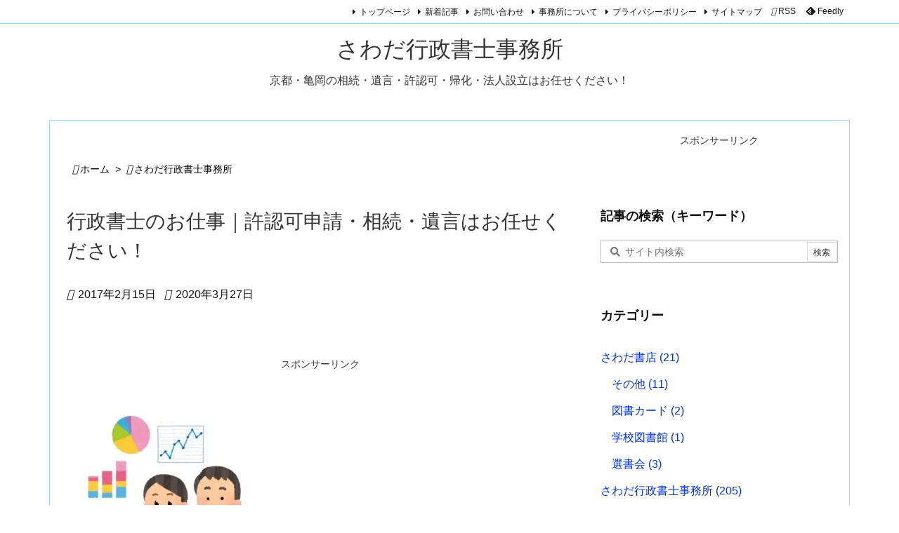

--- FILE ---
content_type: text/html; charset=UTF-8
request_url: https://synce-office.com/entry/2017-02-15-000313/
body_size: 28179
content:
<!DOCTYPE html><html lang="ja" itemscope itemtype="https://schema.org/WebPage"><head prefix="og: http://ogp.me/ns# article: http://ogp.me/ns/article# fb: http://ogp.me/ns/fb#"><meta charset="UTF-8" /><meta http-equiv="X-UA-Compatible" content="IE=edge" /><meta http-equiv="Content-Security-Policy" content="upgrade-insecure-requests" /><meta name="viewport" content="width=device-width, initial-scale=1, user-scalable=yes" /><meta data-name=wpacu-delimiter data-content="ASSET CLEANUP CRITICAL CSS" /><title>行政書士のお仕事｜許認可申請・相続・遺言はお任せください！ | さわだ行政書士事務所</title><meta name='robots' content='max-image-preview:large' /><style>img:is([sizes="auto" i], [sizes^="auto," i]) { contain-intrinsic-size: 3000px 1500px }</style><link rel='dns-prefetch' href='//www.googletagmanager.com' /><link rel='dns-prefetch' href='//pagead2.googlesyndication.com' /><link href='https://www.google-analytics.com' rel='preconnect' /><link href='https://www.googletagmanager.com' rel='preconnect' /><link href='https://sp-ao.shortpixel.ai' rel='preconnect' /><link rel='preconnect' href='//fonts.googleapis.com' crossorigin /><link rel='preconnect' href='//fonts.gstatic.com' crossorigin /><link rel="preload" as="style" type="text/css" href="https://synce-office.com/wp-content/themes/luxeritas/style.async.min.css?v=1707984396" /><link rel="preload" as="font" type="font/woff2" href="https://synce-office.com/wp-content/themes/luxeritas/fonts/icomoon/fonts/icomoon.woff2" crossorigin /><!-- Global site tag (gtag.js) - Google Analytics --><script async data-type="lazy" data-src="https://www.googletagmanager.com/gtag/js?id=UA-81668464-1"></script><script data-type="lazy" data-src="[data-uri]"></script><link rel="amphtml" href="https://synce-office.com/entry/2017-02-15-000313/amp/"><link rel="canonical" href="https://synce-office.com/entry/2017-02-15-000313/" /><link rel='shortlink' href='https://synce-office.com/?p=120' /><link rel="pingback" href="https://synce-office.com/xmlrpc.php" /><link rel="author" href="https://synce-office.com/officeinfo/" /><link rel="manifest" href="https://synce-office.com/luxe-manifest.json" /><link rel="alternate" type="application/rss+xml" title="さわだ行政書士事務所 RSS Feed" href="https://synce-office.com/feed/" /><link rel="alternate" type="application/atom+xml" title="さわだ行政書士事務所 Atom Feed" href="https://synce-office.com/feed/atom/" /><meta name="description" content="行政書士は頼れる身近なビジネスパートナーです！例えば会社の許可の期限、相続での名義変更、遺言書の作成には豊富な知識による専門的なアドバイスとサポートが必要です。" /><meta name="theme-color" content="#4285f4"><meta name="format-detection" content="telephone=no"><meta name="referrer" content="no-referrer-when-downgrade" /><meta property="og:type" content="article" /><meta property="og:url" content="https://synce-office.com/entry/2017-02-15-000313/" /><meta property="og:title" content="行政書士のお仕事｜許認可申請・相続・遺言はお任せください！ | さわだ行政書士事務所" /><meta property="og:description" content="行政書士は頼れる身近なビジネスパートナーです！例えば会社の許可の期限、相続での名義変更、遺言書の作成には豊富な知識による専門的なアドバイスとサポートが必要です。" /><meta property="og:image" content="https://synce-office.com/wp-content/uploads/2019/07/20180803234611-1.jpg" /><meta property="og:site_name" content="さわだ行政書士事務所" /><meta property="og:locale" content="ja_JP" /><meta property="article:section" content="さわだ行政書士事務所" /><meta property="article:published_time" content="2017-02-15T00:03:13Z" /><meta property="article:modified_time" content="2020-03-27T15:06:35Z" /><meta name="twitter:card" content="summary" /><meta name="twitter:domain" content="synce-office.com" /><meta name="twitter:creator" content="@rzeKisV9LnOYJMh" /><meta name="twitter:site" content="@rzeKisV9LnOYJMh" /><link data-wpacu-style-handle='litespeed-cache-dummy' rel="stylesheet" id="litespeed-cache-dummy-css" href="//synce-office.com/wp-content/plugins/litespeed-cache/assets/css/litespeed-dummy.css" media="all" /><style id='classic-theme-styles-inline-css'>
/*! This file is auto-generated */
.wp-block-button__link{color:#fff;background-color:#32373c;border-radius:9999px;box-shadow:none;text-decoration:none;padding:calc(.667em + 2px) calc(1.333em + 2px);font-size:1.125em}.wp-block-file__button{background:#32373c;color:#fff;text-decoration:none}
</style><style id='global-styles-inline-css'>
:root{--wp--preset--aspect-ratio--square: 1;--wp--preset--aspect-ratio--4-3: 4/3;--wp--preset--aspect-ratio--3-4: 3/4;--wp--preset--aspect-ratio--3-2: 3/2;--wp--preset--aspect-ratio--2-3: 2/3;--wp--preset--aspect-ratio--16-9: 16/9;--wp--preset--aspect-ratio--9-16: 9/16;--wp--preset--color--black: #000000;--wp--preset--color--cyan-bluish-gray: #abb8c3;--wp--preset--color--white: #ffffff;--wp--preset--color--pale-pink: #f78da7;--wp--preset--color--vivid-red: #cf2e2e;--wp--preset--color--luminous-vivid-orange: #ff6900;--wp--preset--color--luminous-vivid-amber: #fcb900;--wp--preset--color--light-green-cyan: #7bdcb5;--wp--preset--color--vivid-green-cyan: #00d084;--wp--preset--color--pale-cyan-blue: #8ed1fc;--wp--preset--color--vivid-cyan-blue: #0693e3;--wp--preset--color--vivid-purple: #9b51e0;--wp--preset--gradient--vivid-cyan-blue-to-vivid-purple: linear-gradient(135deg,rgba(6,147,227,1) 0%,rgb(155,81,224) 100%);--wp--preset--gradient--light-green-cyan-to-vivid-green-cyan: linear-gradient(135deg,rgb(122,220,180) 0%,rgb(0,208,130) 100%);--wp--preset--gradient--luminous-vivid-amber-to-luminous-vivid-orange: linear-gradient(135deg,rgba(252,185,0,1) 0%,rgba(255,105,0,1) 100%);--wp--preset--gradient--luminous-vivid-orange-to-vivid-red: linear-gradient(135deg,rgba(255,105,0,1) 0%,rgb(207,46,46) 100%);--wp--preset--gradient--very-light-gray-to-cyan-bluish-gray: linear-gradient(135deg,rgb(238,238,238) 0%,rgb(169,184,195) 100%);--wp--preset--gradient--cool-to-warm-spectrum: linear-gradient(135deg,rgb(74,234,220) 0%,rgb(151,120,209) 20%,rgb(207,42,186) 40%,rgb(238,44,130) 60%,rgb(251,105,98) 80%,rgb(254,248,76) 100%);--wp--preset--gradient--blush-light-purple: linear-gradient(135deg,rgb(255,206,236) 0%,rgb(152,150,240) 100%);--wp--preset--gradient--blush-bordeaux: linear-gradient(135deg,rgb(254,205,165) 0%,rgb(254,45,45) 50%,rgb(107,0,62) 100%);--wp--preset--gradient--luminous-dusk: linear-gradient(135deg,rgb(255,203,112) 0%,rgb(199,81,192) 50%,rgb(65,88,208) 100%);--wp--preset--gradient--pale-ocean: linear-gradient(135deg,rgb(255,245,203) 0%,rgb(182,227,212) 50%,rgb(51,167,181) 100%);--wp--preset--gradient--electric-grass: linear-gradient(135deg,rgb(202,248,128) 0%,rgb(113,206,126) 100%);--wp--preset--gradient--midnight: linear-gradient(135deg,rgb(2,3,129) 0%,rgb(40,116,252) 100%);--wp--preset--font-size--small: 13px;--wp--preset--font-size--medium: 20px;--wp--preset--font-size--large: 36px;--wp--preset--font-size--x-large: 42px;--wp--preset--spacing--20: 0.44rem;--wp--preset--spacing--30: 0.67rem;--wp--preset--spacing--40: 1rem;--wp--preset--spacing--50: 1.5rem;--wp--preset--spacing--60: 2.25rem;--wp--preset--spacing--70: 3.38rem;--wp--preset--spacing--80: 5.06rem;--wp--preset--shadow--natural: 6px 6px 9px rgba(0, 0, 0, 0.2);--wp--preset--shadow--deep: 12px 12px 50px rgba(0, 0, 0, 0.4);--wp--preset--shadow--sharp: 6px 6px 0px rgba(0, 0, 0, 0.2);--wp--preset--shadow--outlined: 6px 6px 0px -3px rgba(255, 255, 255, 1), 6px 6px rgba(0, 0, 0, 1);--wp--preset--shadow--crisp: 6px 6px 0px rgba(0, 0, 0, 1);}:where(.is-layout-flex){gap: 0.5em;}:where(.is-layout-grid){gap: 0.5em;}body .is-layout-flex{display: flex;}.is-layout-flex{flex-wrap: wrap;align-items: center;}.is-layout-flex > :is(*, div){margin: 0;}body .is-layout-grid{display: grid;}.is-layout-grid > :is(*, div){margin: 0;}:where(.wp-block-columns.is-layout-flex){gap: 2em;}:where(.wp-block-columns.is-layout-grid){gap: 2em;}:where(.wp-block-post-template.is-layout-flex){gap: 1.25em;}:where(.wp-block-post-template.is-layout-grid){gap: 1.25em;}.has-black-color{color: var(--wp--preset--color--black) !important;}.has-cyan-bluish-gray-color{color: var(--wp--preset--color--cyan-bluish-gray) !important;}.has-white-color{color: var(--wp--preset--color--white) !important;}.has-pale-pink-color{color: var(--wp--preset--color--pale-pink) !important;}.has-vivid-red-color{color: var(--wp--preset--color--vivid-red) !important;}.has-luminous-vivid-orange-color{color: var(--wp--preset--color--luminous-vivid-orange) !important;}.has-luminous-vivid-amber-color{color: var(--wp--preset--color--luminous-vivid-amber) !important;}.has-light-green-cyan-color{color: var(--wp--preset--color--light-green-cyan) !important;}.has-vivid-green-cyan-color{color: var(--wp--preset--color--vivid-green-cyan) !important;}.has-pale-cyan-blue-color{color: var(--wp--preset--color--pale-cyan-blue) !important;}.has-vivid-cyan-blue-color{color: var(--wp--preset--color--vivid-cyan-blue) !important;}.has-vivid-purple-color{color: var(--wp--preset--color--vivid-purple) !important;}.has-black-background-color{background-color: var(--wp--preset--color--black) !important;}.has-cyan-bluish-gray-background-color{background-color: var(--wp--preset--color--cyan-bluish-gray) !important;}.has-white-background-color{background-color: var(--wp--preset--color--white) !important;}.has-pale-pink-background-color{background-color: var(--wp--preset--color--pale-pink) !important;}.has-vivid-red-background-color{background-color: var(--wp--preset--color--vivid-red) !important;}.has-luminous-vivid-orange-background-color{background-color: var(--wp--preset--color--luminous-vivid-orange) !important;}.has-luminous-vivid-amber-background-color{background-color: var(--wp--preset--color--luminous-vivid-amber) !important;}.has-light-green-cyan-background-color{background-color: var(--wp--preset--color--light-green-cyan) !important;}.has-vivid-green-cyan-background-color{background-color: var(--wp--preset--color--vivid-green-cyan) !important;}.has-pale-cyan-blue-background-color{background-color: var(--wp--preset--color--pale-cyan-blue) !important;}.has-vivid-cyan-blue-background-color{background-color: var(--wp--preset--color--vivid-cyan-blue) !important;}.has-vivid-purple-background-color{background-color: var(--wp--preset--color--vivid-purple) !important;}.has-black-border-color{border-color: var(--wp--preset--color--black) !important;}.has-cyan-bluish-gray-border-color{border-color: var(--wp--preset--color--cyan-bluish-gray) !important;}.has-white-border-color{border-color: var(--wp--preset--color--white) !important;}.has-pale-pink-border-color{border-color: var(--wp--preset--color--pale-pink) !important;}.has-vivid-red-border-color{border-color: var(--wp--preset--color--vivid-red) !important;}.has-luminous-vivid-orange-border-color{border-color: var(--wp--preset--color--luminous-vivid-orange) !important;}.has-luminous-vivid-amber-border-color{border-color: var(--wp--preset--color--luminous-vivid-amber) !important;}.has-light-green-cyan-border-color{border-color: var(--wp--preset--color--light-green-cyan) !important;}.has-vivid-green-cyan-border-color{border-color: var(--wp--preset--color--vivid-green-cyan) !important;}.has-pale-cyan-blue-border-color{border-color: var(--wp--preset--color--pale-cyan-blue) !important;}.has-vivid-cyan-blue-border-color{border-color: var(--wp--preset--color--vivid-cyan-blue) !important;}.has-vivid-purple-border-color{border-color: var(--wp--preset--color--vivid-purple) !important;}.has-vivid-cyan-blue-to-vivid-purple-gradient-background{background: var(--wp--preset--gradient--vivid-cyan-blue-to-vivid-purple) !important;}.has-light-green-cyan-to-vivid-green-cyan-gradient-background{background: var(--wp--preset--gradient--light-green-cyan-to-vivid-green-cyan) !important;}.has-luminous-vivid-amber-to-luminous-vivid-orange-gradient-background{background: var(--wp--preset--gradient--luminous-vivid-amber-to-luminous-vivid-orange) !important;}.has-luminous-vivid-orange-to-vivid-red-gradient-background{background: var(--wp--preset--gradient--luminous-vivid-orange-to-vivid-red) !important;}.has-very-light-gray-to-cyan-bluish-gray-gradient-background{background: var(--wp--preset--gradient--very-light-gray-to-cyan-bluish-gray) !important;}.has-cool-to-warm-spectrum-gradient-background{background: var(--wp--preset--gradient--cool-to-warm-spectrum) !important;}.has-blush-light-purple-gradient-background{background: var(--wp--preset--gradient--blush-light-purple) !important;}.has-blush-bordeaux-gradient-background{background: var(--wp--preset--gradient--blush-bordeaux) !important;}.has-luminous-dusk-gradient-background{background: var(--wp--preset--gradient--luminous-dusk) !important;}.has-pale-ocean-gradient-background{background: var(--wp--preset--gradient--pale-ocean) !important;}.has-electric-grass-gradient-background{background: var(--wp--preset--gradient--electric-grass) !important;}.has-midnight-gradient-background{background: var(--wp--preset--gradient--midnight) !important;}.has-small-font-size{font-size: var(--wp--preset--font-size--small) !important;}.has-medium-font-size{font-size: var(--wp--preset--font-size--medium) !important;}.has-large-font-size{font-size: var(--wp--preset--font-size--large) !important;}.has-x-large-font-size{font-size: var(--wp--preset--font-size--x-large) !important;}
:where(.wp-block-post-template.is-layout-flex){gap: 1.25em;}:where(.wp-block-post-template.is-layout-grid){gap: 1.25em;}
:where(.wp-block-columns.is-layout-flex){gap: 2em;}:where(.wp-block-columns.is-layout-grid){gap: 2em;}
:root :where(.wp-block-pullquote){font-size: 1.5em;line-height: 1.6;}
</style><link data-wpacu-style-handle='contact-form-7' rel="stylesheet" id="contact-form-7-css" href="//synce-office.com/wp-content/plugins/contact-form-7/includes/css/styles.css" media="all" /><style id='luxech-inline-css'>
/*! Luxeritas WordPress Theme 3.21.5.1 - (C) 2015 Thought is free. */*,*:before,*:after{box-sizing:border-box}@-ms-viewport{width:device-width}a:not([href]):not([tabindex]),a:not([href]):not([tabindex]):hover,a:not([href]):not([tabindex]):focus{color:inherit;text-decoration:none}a:not([href]):not([tabindex]):focus{outline:0}h1{font-size:2em;margin:.67em 0}small{font-size:80%}img{border-style:none;vertical-align:middle}hr{box-sizing:content-box;height:0;overflow:visible;margin-top:1rem;margin-bottom:1rem;border:0}pre{margin-top:0;margin-bottom:1rem;overflow:auto;-ms-overflow-style:scrollbar}code,pre{font-family:monospace,monospace;font-size:1em}ul ul,ol ul,ul ol,ol ol{margin-bottom:0}p{margin-top:0;margin-bottom:1rem}button{border-radius:0}input,button,select,optgroup,textarea{margin:0;font-family:inherit;font-size:inherit;line-height:inherit}button,input{overflow:visible}button,select{text-transform:none}button,[type=button],[type=reset],[type=submit]{-webkit-appearance:button}button:not(:disabled),[type=button]:not(:disabled),[type=reset]:not(:disabled),[type=submit]:not(:disabled){cursor:pointer}::-moz-focus-inner{padding:0;border-style:none}::-webkit-inner-spin-button{height:auto}::-webkit-search-decoration{-webkit-appearance:none}label{display:inline-block;margin-bottom:.5rem}h1,h2,h3,h4,h5,h6{margin-top:0;margin-bottom:.5rem;font-family:inherit;font-weight:500;line-height:1.2;color:inherit}.container{width:100%;margin-right:auto;margin-left:auto}@media (min-width:768px){.container{max-width:720px}}@media (min-width:992px){.container{max-width:960px}}@media (min-width:1200px){.container{max-width:1140px}}.row{display:flex;flex-wrap:wrap}div[class^=col-]{flex:0 0 auto;position:relative;width:100%;min-height:1px;padding-right:15px;padding-left:15px}.col-12{max-width:100%}.col-6{max-width:50%}.col-4{max-width:33.333333%}.clearfix:after{display:block;clear:both;content:""}.pagination{display:flex;padding-left:0;list-style:none;border-radius:.25rem}table{border-collapse:collapse}caption{padding-top:.75rem;padding-bottom:.75rem;color:#6c757d;text-align:left;caption-side:bottom}th{text-align:left}body .material-icons,body .material-icons-outlined{font-size:inherit;font-feature-settings:'liga';-moz-osx-font-smoothing:grayscale;text-rendering:optimizeLegibility;transform:scale(1.3,1.3);transform-origin:top;margin-top:-.16em}.material-icons.flip-h{transform:scale(-1.3,1.3)}.material-icons.rotate{transform:rotate(180deg) translate(0,-1.3em) scale(1.3,1.3)}.material-icons.pull-left{float:left;margin-right:.3em}.material-icons.pull-right{float:right;margin-left:.3em}@font-face{font-family:'icomoon';src:url('/wp-content/themes/luxeritas/fonts/icomoon/fonts/icomoon.eot');src:url('/wp-content/themes/luxeritas/fonts/icomoon/fonts/icomoon.eot') format('embedded-opentype'),url('/wp-content/themes/luxeritas/fonts/icomoon/fonts/icomoon.woff2') format('woff2'),url('/wp-content/themes/luxeritas/fonts/icomoon/fonts/icomoon.woff') format('woff'),url('/wp-content/themes/luxeritas/fonts/icomoon/fonts/icomoon.ttf') format('truetype'),url('/wp-content/themes/luxeritas/fonts/icomoon/fonts/icomoon.svg') format('svg');font-weight:400;font-style:normal;font-display:swap}[class^=ico-],[class*=" ico-"]{font-family:'icomoon';display:inline-block;font-style:normal;font-weight:400;font-variant:normal;text-transform:none;text-rendering:auto;line-height:1;-webkit-font-smoothing:antialiased;-moz-osx-font-smoothing:grayscale}.ico-speech-bubble:before{content:"\e903"}.ico-external-link-alt:before{content:"\f35d"}.ico-external-link-square-alt:before{content:"\f360"}.ico-line:before{content:"\e700"}.ico-feedly:before{content:"\e600"}.ico-plus-square:before{content:"\f0fe"}.ico-minus-square:before{content:"\f146"}.ico-caret-square-down:before{content:"\f150"}.ico-search:before{content:"\f002"}.ico-link:before{content:"\f0c1"}.ico-caret-right:before{content:"\f0da"}.ico-spinner:before{content:"\f110"}.ico-comment:before{content:"\e900"}.ico-comments:before{content:"\e901"}.ico-chevron-up:before{content:"\f077"}.ico-chevron-down:before{content:"\f078"}.ico-twitter:before{content:"\f099"}.ico-facebook:before{content:"\f09a"}.ico-linkedin:before{content:"\f0e1"}.ico-angle-double-right:before{content:"\f101"}.ico-chevron-circle-left:before{content:"\f137"}.ico-chevron-circle-right:before{content:"\f138"}.ico-youtube-play:before{content:"\f16a"}.ico-instagram:before{content:"\f16d"}.ico-pinterest-p:before{content:"\f231"}.ico-get-pocket:before{content:"\f265"}.ico-spin{animation:ico-spin 2s infinite linear}@keyframes ico-spin{0%{transform:rotate(0)}100%{transform:rotate(360deg)}}*{margin:0;padding:0}a:hover,.term img,a:hover,.term img:hover{transition:opacity .3s,transform .5s}a:hover img{opacity:.8}hr{border-top:1px dotted #999}img,video,object,canvas{max-width:100%;height:auto;box-sizing:content-box}.no-js img.lazy{display:none!important}pre,ul,ol{margin:1.6em 0}ul ul,ol ol,ul ol,ol ul{margin:0 0 1.6em}pre{margin-bottom:30px}blockquote,.wp-block-quote{display:block;position:relative;overflow:hidden;overflow-wrap:anywhere;margin:1.6em 5px;padding:25px;font-size:1.4rem;background:#fdfdfd;border:0;border-radius:6px;box-shadow:0 5px 5px 0 rgba(18,63,82,.035),0 0 0 1px rgba(176,181,193,.2)}blockquote:after{content:"\275b\275b";display:block;position:absolute;font-family:Arial,sans-serif;font-size:200px;line-height:1em;left:-25px;top:-15px;opacity:.04}blockquote cite,.wp-block-quote cite{display:block;text-align:right;font-family:serif;font-size:.9em;font-style:oblique}.wp-block-quote:not(.is-large):not(.is-style-large){border:0}blockquote ol:first-child,blockquote p:first-child,blockquote ul:first-child{margin-top:5px}blockquote ol:last-child,blockquote p:last-child,blockquote ul:last-child{margin-bottom:5px}[type=submit],[type=text],[type=email],.reply a{display:inline;line-height:1;vertical-align:middle;padding:12px 12px 11px;max-width:100%}.reply a,[type=submit],.widget_categories select,.widget_archive select{color:#333;font-weight:400;background:#fff;border:1px solid #ddd}option,textarea,[type=text],[type=email],[type=search]{color:inherit;background:#fff;border:1px solid #ddd}[type=search]{-webkit-appearance:none;outline-offset:-2px;line-height:1;border-radius:0}textarea{overflow:auto;resize:vertical;padding:8px;max-width:100%}button{appearance:none;outline:none;border:0}.cboth{clear:both}.bold{font-weight:700}.wp-caption{margin-bottom:1.6em;max-width:100%}.wp-caption img[class*=wp-image-]{display:block;margin:0}.post .wp-caption-text,.post .wp-caption-dd{font-size:1.2rem;line-height:1.5;margin:0;padding:.5em 0}.sticky .posted-on{display:none}.bypostauthor>article .fn:after{content:"";position:relative}.screen-reader-text{clip:rect(1px,1px,1px,1px);height:1px;overflow:hidden;position:absolute !important;width:1px}strong{font-weight:700}em{font-style:italic}.alignleft{display:inline;float:left}.alignright{display:inline;float:right}.aligncenter{display:block;margin-right:auto;margin-left:auto}.post .alignfull{margin-left:-68px;margin-right:-68px}figure.alignwide>img,figure.alignfull>img{min-width:100%}blockquote.alignleft,.wp-caption.alignleft,.post img.alignleft{margin:.4em 1.6em 1.6em 0}blockquote.alignright,.wp-caption.alignright,.post img.alignright{margin:.4em 0 1.6em 1.6em}blockquote.aligncenter,.wp-caption.aligncenter,.post img.aligncenter{clear:both;margin-top:.4em;margin-bottom:1.6em}.wp-caption.alignleft,.wp-caption.alignright,.wp-caption.aligncenter{margin-bottom:1.2em}img[class*=wp-image-],img[class*=attachment-]{max-width:100%;height:auto}.gallery-item{display:inline-block;text-align:left;vertical-align:top;margin:0 0 1.5em;padding:0 1em 0 0;width:50%}.gallery-columns-1 .gallery-item{width:100%}.gallery-columns-2 .gallery-item{max-width:50%}@media screen and (min-width:30em){.gallery-item{max-width:25%}.gallery-columns-1 .gallery-item{max-width:100%}.gallery-columns-2 .gallery-item{max-width:50%}.gallery-columns-3 .gallery-item{max-width:33.33%}.gallery-columns-4 .gallery-item{max-width:25%}}.gallery-caption{display:block;font-size:1.2rem;line-height:1.5;padding:.5em 0}.wp-block-image{margin:1.6em 0}figure.wp-block-image{display:inline-block}.post ul.blocks-gallery-grid{padding:0}#head-in{padding-top:28px;background:#fff}.band{position:absolute;top:0;left:0;right:0}div[id*=head-band]{margin:auto;height:34px;line-height:34px;overflow:hidden;background:#fff;border-bottom:1px solid #ddd}.band-menu{position:relative;margin:auto}.band-menu ul{font-size:1px;margin:0 -5px 0 0;position:absolute;right:10px;list-style:none}.band-menu li{display:inline-block;vertical-align:middle;font-size:1.2rem;margin:0 3px;line-height:1}.band-menu li a{color:#111;text-decoration:none}.band-menu li a:hover{color:#09f}.band-menu .menu-item a:before{display:inline;margin:5px;line-height:1;font-family:"icomoon";content:"\f0da"}div[id*=head-band] .snsf{display:block;min-width:28px;height:20px;margin:-2px -6px 0 0;text-align:center}div[id*=head-band] .snsf a{display:block;height:100%;width:100%;text-decoration:none;letter-spacing:0;font-family:Verdana,Arial,Helvetica,Roboto;padding:4px;border-radius:2px}#sitename{display:inline-block;max-width:100%;margin:0 0 12px;font-size:2.8rem;line-height:1.4}#sitename a{color:inherit;text-decoration:none}.desc{line-height:1.4}.info{padding:20px 10px;overflow:hidden}.logo,.logo-up{position:relative;margin:15px auto -10px auto;text-align:center}.logo-up{margin:15px auto 0 auto}#header .head-cover{position:relative;margin:auto}#header #gnavi,#foot-in,.foot-nav{margin:auto}#nav{margin:0;padding:0;border-top:1px solid #ddd;border-bottom:1px solid #ddd;position:relative;z-index:20}#nav,#gnavi ul.gu,#gnavi li.gl>a,.mobile-nav{color:#111;background:#fff}#gnavi .mobile-nav{display:none}#gnavi .nav-menu{display:block}#gnavi ul.gu{margin:0}#gnavi li.gl{float:left;position:relative;list-style-type:none;text-indent:0;white-space:nowrap}#gnavi li.gl>a{display:block;text-decoration:none;text-align:center;height:100%}#gnavi li ul.gu{display:none}@media (min-width:992px){#gnavi ul.gu{display:flex;flex-wrap:wrap}#gnavi li.gl{flex:0 0 auto;min-width:1px;background:#09f}#gnavi .gc>ul>li.gl{background:0 0}#gnavi li.gl>a>.gim{display:block;height:100%}#gnavi .gc>ul>li>a>.gim{transition:.4s;border-bottom:0;padding:16px 18px}#gnavi li.gl>ul{display:none;margin:0;border:1px solid #ddd;border-bottom:0;background:0 0;position:absolute;top:100%;z-index:1}#gnavi li li.gl{width:100%;min-width:160px}#gnavi li li.gl a>.gim{border-bottom:1px solid #ddd;font-size:1.3rem;padding:10px 15px;width:100%;text-align:left}#gnavi li li.gl>ul{padding:0;border-top:1px solid #ddd;overflow:hidden;top:-1px;left:100%}#gnavi li.gl:hover>a,#gnavi li.gl:hover>a>.gim,div.mobile-nav:hover,ul.mobile-nav li:hover{color:#fff;background:#09f}#gnavi li[class*=current]>a{background:none repeat scroll 0 0 #000;color:#fff}#gnavi ul ul>li[class*=children]>a>.gim:after{font-family:"icomoon";content:"\f0da";position:absolute;right:6px;top:0;bottom:0;margin:auto;height:1.3rem}}@media (max-width:991px){.mobile-nav p{letter-spacing:0;font-size:1.1rem;line-height:1;margin:6px 0 0}.mobile-nav li{white-space:nowrap;text-align:center;padding:8px 10px;border:0;list-style:none;cursor:pointer}.mobile-nav li:hover{opacity:.6}.mobile-nav li i,.mobile-nav li svg{font-size:1.8rem;font-style:normal}#gnavi ul.gu{display:none;border:0;border-bottom:solid 1px #ddd}#gnavi li.gl{display:block;float:none;width:100%;padding-left:0;text-align:left;line-height:2.3;border-top:1px solid #ddd;list-style:disc inside}#gnavi li.gl:hover>a>.gim{background:0 0}}#primary{border:1px solid transparent}#section,.grid{margin:0 10px 20px 0}.grid{padding:45px 68px;background:#fff;border:1px solid #ddd}#breadcrumb{margin:20px 0 15px;padding:8px;line-height:2}#breadcrumb,#breadcrumb a{color:#111;text-decoration:none;word-break:normal}#breadcrumb a:hover{text-decoration:underline}#breadcrumb h1,#breadcrumb li{display:inline;list-style-type:none;font-size:1.3rem}#breadcrumb i,#breadcrumb svg{margin-right:3px}#breadcrumb i.arrow{margin:0 8px}.term{margin-right:10px}.term img{float:left;max-width:40%;height:auto;margin-bottom:15px;background:inherit;border:1px solid #ddd;border-radius:4px;box-shadow:0 0 2px 1px rgba(255,255,255,1) inset}.term img:hover{border-color:#06c}#related .term img{padding:1px;width:100px;height:100px}.read-more-link,.read-more-link i,.read-more-link svg{text-decoration:underline}#list a{word-break:normal}#list .toc{margin:0 0 25px}#list .excerpt{margin:0 0 12px;line-height:1.8}.exsp{display:inline}#list .read-more{clear:both;line-height:1;margin:35px 0 30px;text-align:right}#list .read-more{margin:0}@media (max-width:575px){.read-more-link{color:inherit;background:#fafafa;border:1px solid #aaa}.read-more-link:hover{color:#dc143c;background:#f0f0f0;text-decoration:none}}.meta,.post .meta{margin:0;font-size:1.4rem;color:#111;margin-bottom:35px;vertical-align:middle;padding:16px 0}.meta a{display:inline-block;color:#111;text-decoration:underline}.meta i{margin-right:6px}.meta span{margin:0 12px 0 0}.meta span.break{margin:0 8px 0 4px}.meta span.first-item{margin:0;white-space:nowrap}.meta-box{margin:30px 10px}.toc .meta-u,.post .meta-u{background:0 0;border:0;margin:0 0 10px;padding:0}.post .meta-u{overflow:hidden;text-align:right}#paging{margin:auto;text-align:center}#paging ul{padding:0}#paging i{font-weight:700}#paging .not-allow i{font-weight:400;opacity:.3}.pagination{display:flex;justify-content:center;margin:0}.pagination li{flex:1 1 42px;max-width:42px;min-width:27px;float:left}.pagination>li>a,.pagination>li>span{display:inline-block;text-decoration:none;width:100%;padding:6px 0;color:inherit;background:#fff;border:1px solid #ddd;border-right:0}.pagination>li:last-child>a,.pagination>li:last-child>span,.pagination>.not-allow:first-child>span:hover{border-right:1px solid #ddd}.pagination>.active>span,.pagination .current,.pagination>li>a:hover{color:#fff;background:#dc143c}.pagination>.active>span:hover,.pagination>.not-allow>span:hover{cursor:text}.post #paging{margin:20px 0 40px}.post{font-size:1.6rem;line-height:1.9}.post p{margin:1.3em 0}.post a{text-decoration:underline}.post h2,.post h3,.post h4,.post h5,.post h6{line-height:1.4;margin-top:35px;margin-bottom:30px}.post h1:first-child{margin-top:0}.post h2{border-left:8px solid #999;font-size:2.4rem;margin-top:50px;padding:8px 20px}.post h3{font-size:2.2rem;padding:2px 15px;margin-top:50px;margin-left:5px;border-left:2px #999 solid}.post h4{font-size:1.8rem;padding:0 12px;border:0;border-left:solid 12px #999}.post h2:first-child,.post h3:first-child{margin-top:30px}.post table{margin-bottom:30px}.post td,.post th{padding:8px 10px;border:1px solid #ddd}.post th{text-align:center;background:#f5f5f5}.post ul,.post ol{padding:0 0 0 30px}.post .vcard{text-align:right}.post .vcard i,.post .vcard svg{margin-right:8px}.entry-title,#front-page-title{font-size:2.8rem;line-height:1.5;background:0 0;border:none;margin:0 0 10px;padding:0}.entry-title a{color:inherit;text-decoration:none}.entry-title a:hover{color:#dc143c}#sns-tops{margin:-25px 0 45px}#sns-bottoms{margin:16px 0 0}#bottom-area #sns-bottoms{margin-bottom:0}.sns-msg h2{display:inline-block;margin:0 0 0 5px;padding:0 8px;line-height:1;font-size:1.6rem;background:0 0;border:none;border-bottom:5px solid #ccc}#pnavi{clear:both;padding:0;border:1px solid #ddd;background:#fff;height:auto;overflow:hidden}#pnavi .next,#pnavi .prev{position:relative}#pnavi .next{text-align:right;border-bottom:1px solid #ddd}#pnavi i,#pnavi svg{font-size:2.2rem}#pnavi .next-arrow,#pnavi .prev-arrow{font-size:1.6rem;position:absolute;top:10px}#pnavi .next-arrow *,#pnavi .prev-arrow *{vertical-align:middle}#pnavi .next-arrow{left:20px}#pnavi .prev-arrow{right:20px}#pnavi .ntitle,#pnavi .ptitle{margin-top:32px}#pnavi img{height:100px;width:100px;border:1px solid #ddd;border-radius:8px}#pnavi a{display:block;padding:15px 30px;overflow:hidden;text-decoration:none;color:#666;min-height:132px}#pnavi a:hover{color:#dc143c}#pnavi a>img,#pnavi a:hover>img{transition:opacity .4s,transform .4s}#pnavi a:hover>img{border-color:#337ab7}#pnavi .block-span{display:block;margin-top:35px}#pnavi .next img,#pnavi .no-img-next i,#pnavi .no-img-next svg{float:right;margin:0 0 0 10px}#pnavi .prev img,#pnavi .no-img-prev i,#pnavi .no-img-prev svg{float:left;margin:0 10px 0 0}#pnavi i.navi-home,#pnavi svg.navi-home,#pnavi .no-img-next i,#pnavi .no-img-next svg,#pnavi .no-img-prev i,#pnavi .no-img-prev svg{font-size:7.6rem;padding:5px 0}@media (min-width:1200px),(min-width:540px) and (max-width:991px){#pnavi .next,#pnavi .prev,#pnavi .next a,#pnavi .prev a{padding-bottom:32767px;margin-bottom:-32752px}#pnavi .next,#pnavi .prev{margin-bottom:-32767px;width:50%}#pnavi .next{float:right;border-left:1px solid #ddd}}.related,.discussion,.tb{font-size:2.4rem;line-height:2;margin:0 0 15px}.related i,.related svg,.discussion i,.discussion svg,.tb i,.tb svg{margin-right:10px}#related{padding:0}#related .term img{float:left;margin:8px 10px 8px 0}#related h3{font-size:1.6rem;font-weight:700;padding:0;margin:10px 0 10px 10px;border:none}#related h3 a{color:inherit;text-decoration:none;line-height:1.6}#related h3 a:hover{color:#09f}#related .toc{padding:10px 0;border-top:1px dotted #ccc}#related .toc:first-child{border-top:none}#related .excerpt p{display:inline;opacity:.7;font-size:1.3rem}#comments h3{font-size:1.6rem;border:none;padding:10px 0;margin-bottom:10px}#comments h3 i,#comments h3 svg{font-size:2.2rem;margin-right:10px}.comments-list,.comments-list li{border-bottom:1px solid #ddd}.comments-list li{margin-bottom:20px}.comments-list .comment-body{padding-bottom:20px}.comments-list li:last-child{margin-bottom:0;padding-bottom:0;border:none}#comments p{font-size:1.4rem;margin:20px 0}#comments label{display:block}.comment-author.vcard .avatar{display:block;float:left;margin:0 10px 20px 0}.comment-meta{margin-bottom:40px}.comment-meta:after{content:" ";clear:both}.fn{line-height:1.6;font-size:1.5rem}.says{margin-left:10px}.commentmetadata{font-size:1.4rem;height:15px;padding:10px 10px 10px 0}.reply a{display:block;text-decoration:none;text-align:center;width:65px;margin:0 0 0 auto}.comments-list{padding-left:0;list-style-type:none}.comments-list li.depth-1>ul.children{padding-left:30px}.comments-list li{list-style-type:none}#comments .no-comments{margin:0 0 20px;padding:10px 20px 30px;border-bottom:1px solid #ddd}#c-paging{text-align:center;padding:0 0 20px;border-bottom:1px solid #ccc}#commentform p{margin:0 0 20px}#respond{font-size:1.6rem}#commentform .tags{padding:10px;font-size:1.3rem}#commentform-author{display:flex;flex-wrap:wrap}.comment-form-author{flex:0 1 35%;padding-right:10px}.comment-form-email{flex:1 0 64%}#commentform,#comments textarea,[type^=text],[class^=comment-form-]{margin:0;width:100%}#comments .comment-form-cookies-consent{display:table}#comments .comment-form-cookies-consent *{display:table-cell;margin:0 5px 0 0;width:auto;vertical-align:middle}#comments .form-submit{margin:0}#comments .comments-list .form-submit{margin-bottom:40px}#comments [type=submit]{color:#fff;background:#666;padding:18px 18px 17px;cursor:pointer}#comments [type=submit]:hover{background:#dc143c}#trackback input{width:100%;margin:0 0 10px}#list-title{margin:0 0 40px;font-size:2.8rem;font-weight:400}#section .grid #list-title{margin:0}div[id*=side-],#col3{padding:20px 0;border:1px solid #ddd;background:#fff}#side .widget,#col3 .widget{overflow-wrap:anywhere;margin:0 6px;padding:20px 7px;border:1px solid transparent}#side ul,#col3 ul{margin-bottom:0}#side ul li,#col3 ul li{list-style-type:none;line-height:2;margin:0;padding:0}#side ul li li,#col3 ul li li{margin-left:16px}#side h3,#col3 h3,#side h4,#col3 h4{font-size:1.8rem;font-weight:700;color:#111;margin:4px 0 20px;padding:4px 0}.search-field{border:1px solid #bbb}#wp-calendar,.wp-calendar-nav{background:#fff}#wp-calendar caption{color:inherit;background:#fff}#wp-calendar #today{background:#ffec67}#wp-calendar .pad{background:#fff9f9}#footer{clear:both;background:#fff;border-top:1px solid #ddd;z-index:10}.row{margin:0}#foot-in{padding:25px 0}#foot-in a,#footer-menu,.foot-nav a{color:#111}#foot-in h4{font-size:1.8rem;font-weight:700;margin:15px 0;padding:4px 10px;border-left:8px solid #999}#foot-in ul li{list-style-type:none;line-height:1.8;margin:0 10px;padding:0}#foot-in ul li li{margin-left:15px}.foot-nav ul{margin:0 auto;padding:20px 15px}.foot-nav li{display:inline-block;margin:0}.foot-nav li:before{content:"\07c";margin:0 10px}.foot-nav li:first-child:before{content:"";margin:0}#copyright{font-size:1.2rem;padding:20px 0;color:#111;background:#fff;clear:both}#footer .copy{font-size:1.2rem;line-height:1;margin:20px 0 0;text-align:center}#footer .copy a{color:inherit}#footer #thk{margin:20px 0;white-space:nowrap;font-size:1.1rem;word-spacing:-1px}#page-top{position:fixed;bottom:14px;right:14px;font-weight:700;background:#656463;text-decoration:none;color:#fff;padding:16px 20px;text-align:center;cursor:pointer;transition:.8s;opacity:0;visibility:hidden;z-index:99}#page-top:hover{opacity:1!important}iframe{box-sizing:content-box;border:0}.i-video{display:block;position:relative;overflow:hidden}.i-video{padding-top:25px;padding-bottom:56.25%}.i-video iframe,.i-video object,.i-video embed{position:absolute;top:0;left:0;height:100%;width:100%}.i-embed iframe{width:100%}.head-under{margin-top:20px}.head-under,.post-title-upper,.post-title-under{margin-bottom:20px}.posts-under-1{padding:20px 0}.posts-under-2{padding-bottom:40px}.recentcomments a{display:inline;padding:0;margin:0}#main{flex:0 1 772px;max-width:772px;min-width:1px;float:left}#side{flex:0 0 366px;width:366px;min-width:1px;float:right}@media (min-width:992px){#primary,#field{display:flex}#breadcrumb,.head-cover{display:block !important}#sitename img{margin:0}}@media screen and (min-width:768px){.logo,#head-band-in,div[id*=head-band] .band-menu,#header .head-cover,#header #gnavi,#foot-in{max-width:720px}}@media screen and (min-width:992px){.logo,#head-band-in,div[id*=head-band] .band-menu,#header .head-cover,#header #gnavi,#foot-in{max-width:960px}}@media screen and (min-width:992px) and (max-width:1199px){#main{flex:0 1 592px;max-width:592px;min-width:1px}}@media screen and (min-width:1200px){.logo,#head-band-in,div[id*=head-band] .band-menu,#header .head-cover,#header #gnavi,#foot-in{max-width:1140px}#list .term img{width:auto;height:auto;margin-right:20px}}@media screen and (max-width:1199px){#list .term img{max-width:40%;height:auto;margin-right:20px}}@media print,(max-width:991px){#primary,#main,#side{display:block;width:100%;float:none;clear:both}div[id*=head-band]{padding:0 5px}#header #gnavi{padding-left:0;padding-right:0}#main{margin-bottom:30px}#section{margin-right:0}.grid,#side .widget,#col3 .widget{padding-left:20px;padding-right:20px}.grid{margin:0 0 20px}.post .alignfull{margin-left:-20px;margin-right:-20px}#side .widget,#col3 .widget{margin-left:0;margin-right:0}#related .toc{margin-right:15px}.comments-list li.depth-1>ul.children{padding-left:0}#foot-in{padding:0}#foot-in .col-xs-4,#foot-in .col-xs-6,#foot-in .col-xs-12{display:none}div[id*=side-]{margin-bottom:20px}#side-scroll{max-width:32767px}}@media (max-width:575px){.grid,#side .widget,#col3 .widget{padding-left:7px;padding-right:7px}.meta,.post .meta{font-size:1.2rem}#list .term img{max-width:30%;height:auto;margin:0 15px 25px 0}#list .excerpt{padding-left:0;margin:0 0 40px}.excerpt p:not(.meta){display:inline}.excerpt br{display:none}.read-more-link{display:block;clear:both;padding:12px;font-size:1.2rem;text-align:center;white-space:nowrap;overflow:hidden}.read-more-link,.read-more-link i{text-decoration:none}#list .term img{margin-bottom:30px}#list .read-more-link{margin:20px 0 0}#sitename{font-size:2.2rem}.entry-title,#front-page-title,.post h2,.post h3,.related,.discussion,.tb{font-size:1.8rem}#paging a,#paging span{padding:13px 0}[class^=comment-form-]{flex:0 0 100%;padding:0}#page-top{font-size:2rem;padding:8px 14px}.ptop{display:none}}div[id^=tile-],div[id^=card-]{display:flex;flex-wrap:wrap;justify-content:space-between}div[id^=tile-] .toc,div[id^=card-] .toc{max-width:100%;width:100%}div[id^=tile-] .toc:not(#bottom-area):not(.posts-list-middle-widget):not(#bottom-area):not(.posts-list-under-widget),div[id^=card-] .toc:not(#bottom-area):not(.posts-list-middle-widget):not(#bottom-area):not(.posts-list-under-widget){position:relative;display:inline-block;vertical-align:top;min-width:1px}@media (min-width:1200px){#tile-4 .toc,#card-4 .toc{max-width:24.5%;width:24.5%}#tile-3 .toc,#card-3 .toc{max-width:32.5%;width:32.5%}#tile-2 .toc,#card-2 .toc{max-width:49%;width:49%}}@media (min-width:768px) and (max-width:1199px){#tile-4 .toc,#card-4 .toc{max-width:32.5%;width:32.5%}#tile-3 .toc,#card-3 .toc,#tile-2 .toc,#card-2 .toc{max-width:49%;width:49%}}@media (min-width:576px) and (max-width:767px){#tile-4 .toc,#card-4 .toc,#tile-3 .toc,#card-3 .toc,#tile-2 .toc,#card-2 .toc{max-width:49%;width:49%}}#list #bottom-area,#list .posts-list-under-widget{max-width:100%;width:100%}div[id^=tile-] .toc:not(#bottom-area):not(.posts-list-middle-widget):not(#bottom-area):not(.posts-list-under-widget){padding:15px}div[id^=card-] .toc:not(#bottom-area):not(.posts-list-middle-widget):not(#bottom-area):not(.posts-list-under-widget){padding:0 15px}div[id^=tile-] .meta,div[id^=card-] .meta{font-size:1.3rem;margin-bottom:10px}div[id^=tile-] .meta{margin-bottom:10px}div[id^=card-] .meta:not(.meta-u){margin-bottom:15px;padding:15px 10px 10px;border:0;border-bottom:1px solid #ddd}div[id^=card-] .meta-u{padding-bottom:10px}div[id^=tile-] .term,div[id^=card-] .term{margin:0}div[id^=card-] .term{max-width:40%;padding:0 20px 0 0;overflow:hidden;float:left}#list div[id^=tile-] .term img,#list div[id^=card-] .term img{max-width:100%;width:auto;height:auto}#list div[id^=tile-] .term img{box-sizing:border-box;float:none}#list div[id^=card-] .term img{border:0}#list div[id^=tile-] .excerpt,#list div[id^=card-] .excerpt{padding-bottom:30px;font-size:1.3rem}#list div[id^=card-] .excerpt{padding-bottom:10px}#list div[id^=tile-] .read-more{position:absolute;bottom:20px;right:15px;left:15px}#list div[id^=card-] .read-more{margin-bottom:20px}div[id^=tile-] h2,div[id^=card-] h2{font-size:1.6rem;margin-bottom:20px}div[class*=snsf-]{margin:2px 0 0;padding:0}div[class*=snsf-] .clearfix{padding:0}div[class*=snsf-] i,div[class*=snsf-] svg{max-width:16px}.snsname,.cpname{margin-left:5px}.snsfb{display:flex;flex-wrap:wrap;justify-content:space-between}.snsf-c li,.snsf-w li{flex:1 1 auto;list-style:none;vertical-align:middle;text-align:center;color:#fff;padding:1px 2px;margin-bottom:2px;white-space:nowrap;cursor:pointer}.snsf-c .snsfb li [aria-label],.snsf-w .snsfb li [aria-label]{padding:9px 0 10px}.snsf-c [aria-label],.snsf-w [aria-label],.snsf-c .snsfcnt,.snsf-w .snsfcnt{display:block;font-family:Verdana,Arial,Helvetica,Roboto;text-align:center;text-decoration:none;width:100%;border-radius:2px}.snsf-c .ico-hatena,.snsf-w .ico-hatena{font-weight:700;font-family:Verdana,Arial,Helvetica,Roboto}.snsf-c [aria-label],.snsf-c [aria-label]:hover,.snsf-w [aria-label],.snsf-w [aria-label]:hover{position:relative;line-height:1;padding:10px 0;color:#fff}.snsf-c .snsfb li [aria-label],.snsf-w .snsfb li [aria-label]{font-family:Verdana,Arial,Helvetica,Roboto;font-size:1.3rem;letter-spacing:-1px}.snsf-c .snsfb li [aria-label]{height:32px;box-shadow:0 1px 4px 0 rgba(0,0,0,.2)}.snsf-w .snsfb li [aria-label]{box-sizing:border-box;border:1px solid #ddd}.snsf-c .snsfb li [aria-label]:hover{opacity:.6}.snsf-w .snsfb li [aria-label]:hover{background:#f8f8f8;opacity:.7}.snsf-c .snsfb i,.snsf-w .snsfb i{margin-right:3px}.snsfcnt{display:block;position:absolute;right:0;top:-18px;padding:3px 0;font-size:1.1rem;background:#fffefd}.snsf-c .snsfcnt{color:#333;border:2px solid #ddd}.snsf-w .snsfcnt{box-sizing:content-box;top:-18px;left:-1px;border:1px solid #ddd;border-radius:2px 2px 0 0;color:#333}.snsfcnt i{margin:0 !important}div[class$=-w] ul[class*=sns] li a,div[class$=-w] ul[class*=sns] li.cp-button [aria-label]{background:#fbfbfb}.snsf-c .twitter a{background:#1c9be2}.snsf-c .facebook a{background:#3b5998}.snsf-c .linkedin a{background:#0479b4}.snsf-c .pinit a{background:#bd081c}.snsf-c .hatena a{background:#3875c4}.snsf-c .pocket a{background:#ee4257}.snsf-c .line a{background:#00c300}.snsf-c .rss a{background:#f86300}.snsf-c .feedly a{background:#2bb24c}.snsf-c .cp-button [aria-label]{background:#56350d}.snsf-c .twitter .snsfcnt{border-color:#1c9be2}.snsf-c .facebook .snsfcnt{border-color:#3b5998}.snsf-c .linkedin .snsfcnt{border-color:#0479b4}.snsf-c .pinit .snsfcnt{border-color:#bd081c}.snsf-c .hatena .snsfcnt{border-color:#3875c4}.snsf-c .pocket .snsfcnt{border-color:#ee4257}.snsf-c .line .snsfcnt{border-color:#00c300}.snsf-c .rss .snsfcnt{border-color:#f86300}.snsf-c .feedly .snsfcnt{border-color:#2bb24c}.snsf-c .cp-button .snsfcnt{border-color:#56350d}.snsf-w .snsfb .twitter a{color:#1c9be2}.snsf-w .snsfb .facebook a{color:#3b5998}.snsf-w .snsfb .linkedin a{color:#0479b4}.snsf-w .snsfb .pinit a{color:#bd081c}.snsf-w .snsfb .hatena a{color:#3875c4}.snsf-w .snsfb .pocket a{color:#ee4257}.snsf-w .snsfb .line a{color:#00c300}.snsf-w .snsfb .rss a{color:#f86300}.snsf-w .snsfb .feedly a{color:#2bb24c}.snsf-w .snsfb .cp-button [aria-label]{color:#56350d}@media screen and (max-width:765px){div[class*=snsf-] .snsname{display:none}}@media screen and (min-width:992px){.snsfb li.line-sm{display:none !important}}@media screen and (max-width:991px){.snsfb li.line-pc{display:none !important}}.blogcard{margin:0 0 1.6em}.blogcard p{font-size:1.6rem;line-height:1.6;margin:0 0 .5em}.blogcard a{font-size:1.4rem}a.blogcard-href{display:block;position:relative;padding:20px;border:1px solid #ddd;background:#fff;color:#111;text-decoration:none;max-width:540px;min-height:140px;transition:transform .4s ease}a.blogcard-href:hover{color:#ff811a;background:#fcfcfc;box-shadow:3px 3px 8px rgba(0,0,0,.2);transform:translateY(-4px)}p.blog-card-title{color:#111;font-weight:700}p.blog-card-desc{font-size:.9em;color:#666}.blogcard-img{float:right;margin:0 0 15px 20px}p.blogcard-link{clear:both;font-size:.8em;color:#999;margin:15px 0 0}img.blogcard-icon,amp-img.blogcard-icon{display:inline-block;width:18px;height:18px}#search{padding-bottom:0;position:relative;width:100%}#search label{width:100%;margin:0}.search-field{width:100%;height:32px;margin:0;padding:4px 6px}[type=submit].search-submit{position:absolute;top:2px;right:2px;height:28px;padding:8px;font-size:1.2rem;background:0 0;cursor:pointer}.search-field:placeholder-shown{font-family:"icomoon";color:#767676;font-size:1.4rem}#search input:focus::placeholder{color:transparent}.widget_categories a,.widget_archive a,.widget_nav_menu a{display:block;padding:3px 0}@media print,(max-width:991px){.widget_categories a,.widget_archive a,.widget_nav_menu a{padding:7px 0}}.widget_categories,.widget_archive{margin-bottom:5px}.widget_categories select,.widget_archive select{padding:15px 13px;width:100%;height:32px;margin:0;padding:4px 6px;border:1px solid #bbb}.tagcloud{display:flex;flex-wrap:wrap;letter-spacing:-.4em}.tagcloud a{display:inline-block;flex:1 0 auto;min-width:1px;letter-spacing:normal;text-decoration:none;font-size:14px;font-size:1.4rem!important;border:1px solid #ddd;margin:2px;padding:5px 10px}#thk-new{font-size:1.2rem;margin:-10px 0 0}#thk-new .term img,#thk-new .term amp-img{margin:0 10px 0 0;padding:1px;max-width:100px;max-height:100px}#thk-new .excerpt p{display:block;margin:0;padding:0;line-height:1.4}#thk-new p.new-meta{margin:0 0 6px}#thk-new p.new-title{font-size:1.3rem;font-weight:700;line-height:1.4;padding:0;margin:0 0 12px;text-decoration:none}#thk-new .toc{padding:15px 0;border-bottom:1px dotted #ccc}#thk-new .toc:last-child{margin-bottom:0;padding-bottom:0;border-style:none}.ps-widget{margin:0;padding:0;width:100%;overflow:hidden}p.ps-label{text-align:left;margin:0 auto 5px auto;font-size:1.4rem}.ps-widget{display:inline-block}.rectangle-1-row{margin-bottom:10px}.rectangle-1-col{margin-right:10px}.ps-250-250{max-width:250px;max-height:250px}.ps-300-250{max-width:300px;max-height:250px}.ps-336-280{max-width:336px;max-height:280px}.ps-120-600{max-width:120px;max-height:600px}.ps-160-600{max-width:160px;max-height:600px}.ps-300-600{max-width:300px;max-height:600px}.ps-468-60{max-width:468px;max-height:60px}.ps-728-90{max-width:728px;max-height:90px}.ps-970-90{max-width:970px;max-height:90px}.ps-970-250{max-width:970px;max-height:250px}.ps-320-100{max-width:320px;max-height:100px}.ps-col{max-width:690px}@media (min-width:541px) and (max-width:1200px){.rectangle-1-col,.rectangle-2-col{margin:0 0 10px}rectangle-2-col{margin-bottom:20px}.ps-col{max-width:336px}}@media (max-width:991px){.ps-120-600,.ps-160-600,.ps-300-600{max-width:300px;max-height:600px}.ps-728-90,.ps-970-90,.ps-970-250{max-width:728px;max-height:90px}}@media (max-width:767px){.ps-728-90,.ps-970-90,.ps-970-250{max-width:468px;max-height:60px}}@media (max-width:540px){.rectangle-2-col,.rectangle-2-row{display:none}div.ps-widget{max-width:336px;max-height:none}.ps-col{max-width:336px}p.ps-728-90,p.ps-970-90,p.ps-970-250,div.ps-728-90,div.ps-970-90,div.ps-970-250{max-width:320px;max-height:100px}}div.ps-wrap{max-height:none}p.al-c,div.al-c{text-align:center;margin-left:auto;margin-right:auto}.pwa_install_box{display:flex;align-items:center;justify-content:space-around;word-break:normal;width:100%;color:#333;background:#fef8ee;border-left:6px solid #f0b849;padding:12px}.pwa_install_msg{display:flex;align-items:center}.pwa_install{margin:0 0 0 12px;white-space:nowrap;color:#333;background:#fff;padding:6px 12px;border:1px solid #ddd;border-radius:4px;cursor:pointer}.pwa_install:disabled{color:#999;background:#eee}html{overflow:auto;overflow-y:scroll;-webkit-text-size-adjust:100%;-webkit-tap-highlight-color:transparent;font-size:62.5%!important}#list .posts-list-middle-widget{padding:15px}#list .exsp,#list .exsp p{opacity:1}#list div[id^=tile-] .exsp{opacity:.5}#list div[id^=card-] .exsp{opacity:.5}.info{text-align:center;right:0;left:0}#sitename{margin:0 auto 12px auto}#breadcrumb{margin:0 0 30px}#primary{margin-top:35px}#breadcrumb{margin-top:0}#breadcrumb,#breadcrumb a,breadcrumb i{color:#000}.info{padding:20px 10px 0}#section{margin-bottom:0;border:1px solid #a0d8ef;border-bottom:0;background:#fff}#list .toc{background:0 0;border:none;padding-bottom:45px}#list .toc:last-child{padding-bottom:0}#main div.grid{margin-bottom:0;border-top-width:0}#main #section,#main #core{border-top-width:1px}div[id*=side-],#col3{padding:0;border:none;background:0 0}#side .widget,#col3 .widget{margin:0 0 15px;padding:20px 14px;border:1px solid #a0d8ef;background:#fff}#side-scroll{margin:0}#section,.grid,#sidebar,#sidebar-2{margin-right:0;margin-left:0}div[id*=side-]{border:none}#primary,#pnavi,#section,.grid{border:1px solid transparent}.page div#pnavi{border-bottom:1px solid #a0d8ef}#side .widget,#col3 .widget{border:1px solid transparent}body{overflow:hidden;font-family:'Kosugi Maru','Roboto',sans-serif;font-weight:400;color:#333;background:#fff}a{word-break:break-all;text-decoration:none;background-color:transparent;-webkit-text-decoration-skip:objects;color:#03c}a:hover{text-decoration:none;color:#dc143c}#copyright{border-top:1px solid #ddd}#list div[id^=tile-] .term img{display:block;margin-right:auto;margin-left:auto}#list .term img{border:none}body,li,pre,blockquote{font-size:1.6rem}#nav,#gnavi li.gl>a,.mobile-nav{color:#fff}#nav,#gnavi ul.gu{background:#0068b7}#gnavi li.gl>a,#gnavi .mobile-nav{background:#0068b7}div[id*=head-band]{border-bottom-color:#a0d8ef}#toc_toggle{display:none}#toc_toggle:checked+.toc_toggle:before{content:"非表示"}.toc_toggle{margin:0}.toc_toggle:before{content:"表示";cursor:pointer;border:solid 1px #ddd;color:#333;background:0 0;padding:2px 5px;margin-left:10px}#toc_toggle:checked+.toc_toggle+.toc_list{width:auto;height:auto;margin-top:20px;transition:all .3s}.toc_toggle+.toc_list{overflow:hidden;width:0;height:0;margin-top:0;transition:all .3s}#toc_container{color:#515151;background:#eff5f9}#toc_container,#toc_container a{color:#515151}.post span[id^=toc_id_]{display:block;padding-top:200px;margin-top:-200px}#footer-nav{text-align:center}#copyright{color:#fff;background:#0068b7}#page-top{background:#4cb5e8;font-size:2rem;padding:8px 14px;border-radius:4px}.home #bottom-area #paging{margin-bottom:30px}#sns-bottoms li,#sns-mobile li{min-width:20%}@media (min-width:576px){#sitename{font-size:3.2rem}.desc{font-size:1.6rem}.exsp{font-size:1.6rem}.post h2{font-size:2.2rem}.post h4{font-size:2rem}.post li{font-size:1.6rem}.post pre{font-size:1.6rem}.post blockquote{font-size:1.6rem}.meta,.post .meta{font-size:1.6rem}#breadcrumb h1,#breadcrumb li{font-size:1.4rem}}@media (min-width:992px){#gnavi ul.gu{display:table;table-layout:fixed;width:100%}#gnavi .menu{height:100%}#gnavi li.gl{display:table-cell;float:none;width:100%}#gnavi ul ul.gu{table-layout:auto}#gnavi li li.gl{display:table}#side{flex-basis:366px;width:366px}div[id*=side-],#side,#col3{border-bottom:none}#side{border:1px solid #a0d8ef}#primary{overflow:hidden;border:1px solid #a0d8ef;background:0 0}#section,#list>.grid:first-child,#core.grid,div[id*=side-],#side .widget:first-child{border-top:none}#main{margin:0 -1px}#primary{border-bottom:none}#core,#section{border-left:none}div[id*=side-]{border-bottom:none;border-right:none}#side{border:none}#side-scroll{border-top:0;padding-top:0}#primary{background:#fff}#primary{align-items:stretch}#sidebar,#sidebar-2{display:flex;flex:0 0 auto;align-items:stretch}#side,#col3{align-self:stretch}div[id*=side-]{border-bottom:0}#gnavi li.gl:hover>a,#gnavi li.gl:hover>a>.gim,div.mobile-nav:hover,ul.mobile-nav li:hover{background:#16a4d8}#gnavi li[class*=current]>a{background:#0068b7}#gnavi .gc>ul>li>a>.gim{padding-top:12px;padding-bottom:12px}#footer-nav{border-bottom:1px solid #ccc}}@media (min-width:1200px){#section,.grid,#sidebar,#sidebar-2{margin-left:0;margin-right:0}}@media (min-width:1310px){.container{width:1280px;max-width:1280px}.logo,#header .head-cover,#header #gnavi,#head-band-in,#foot-in,.foot-nav,div[id*=head-band] .band-menu{width:1280px;max-width:100%}#main{flex:0 1 868px;max-width:868px;min-width:1px;float:left}#side{flex:0 0 412px;width:412px;min-width:1px;float:right}#side .widget{margin:0 0 15px;padding:20px 32px}}@media (max-width:991px){#main div.grid:last-child{border-bottom:none;border-bottom:1px solid #a0d8ef}#side{padding-bottom:15px;margin-bottom:0}#gnavi li.gl:hover>a>.gim{background:0 0}}@media (max-width:767px){#list .term img{max-width:100%;float:none;margin-bottom:30px}}@media (max-width:575px){#list div[id^=card-] .excerpt{margin-bottom:20px;padding-bottom:0}#section{padding-left:7px;padding-right:7px}#list .toc{padding-bottom:0}#list .toc:last-child{padding-bottom:45px}.foot-nav li{list-style-type:circle;text-align:left;margin:10px 26px;display:list-item}.foot-nav li:before{content:"";margin:0}}@media (min-width:992px) and (max-width:1309px){.grid{padding-left:25px;padding-right:25px}.post .alignfull{margin-left:-25px;margin-right:-25px}#side .widget{margin:0 0 15px;padding:20px 13px}}@media (min-width:992px) and (max-width:1199px){#main{float:left}#section,.grid,#sidebar,#sidebar-2{margin-left:0;margin-right:0}}
/*! luxe child css */
</style><noscript><link data-wpacu-style-handle='nav' rel="stylesheet" id="nav-css" href="//synce-office.com/wp-content/themes/luxeritas/styles/nav.min.css?v=1649820302" media="all" /></noscript><noscript><link data-wpacu-style-handle='async' rel="stylesheet" id="async-css" href="//synce-office.com/wp-content/themes/luxeritas/style.async.min.css?v=1769195563" media="all" /></noscript><noscript><link data-wpacu-style-handle='material' rel="stylesheet" id="material-css" href="//fonts.googleapis.com/icon?family=Material+Icons%7CMaterial+Icons+Outlined&#038;display=swap" media="all" crossorigin="anonymous" /></noscript><script data-wpacu-script-handle='jquery' defer='defer' id="jquery-js" data-type="lazy" data-src="//synce-office.com/wp-content/themes/luxeritas/js/jquery.luxe.min.js?v=1707984395"></script><!-- Site Kit によって追加された Google タグ（gtag.js）スニペット --><!-- Google アナリティクス スニペット (Site Kit が追加) --><script data-wpacu-script-handle='google_gtagjs' defer='defer' src="//www.googletagmanager.com/gtag/js?id=G-B6VCP4TQXS" id="google_gtagjs-js" async></script><script data-wpacu-script-handle='google_gtagjs' id="google_gtagjs-js-after" data-type="lazy" data-src="[data-uri]"></script><meta name="generator" content="Site Kit by Google 1.167.0" /><!-- Site Kit が追加した Google AdSense メタタグ --><meta name="google-adsense-platform-account" content="ca-host-pub-2644536267352236"><meta name="google-adsense-platform-domain" content="sitekit.withgoogle.com"><!-- Site Kit が追加した End Google AdSense メタタグ --><noscript><style>.lazyload[data-src]{display:none !important;}</style></noscript><style>.lazyload{background-image:none !important;}.lazyload:before{background-image:none !important;}</style><style>.wp-block-gallery.is-cropped .blocks-gallery-item picture{height:100%;width:100%;}</style><!-- Google タグ マネージャー スニペット (Site Kit が追加) --><script data-type="lazy" data-src="[data-uri]"></script><!-- (ここまで) Google タグ マネージャー スニペット (Site Kit が追加) --><!-- Google AdSense スニペット (Site Kit が追加) --><script async="async" crossorigin="anonymous" data-type="lazy" data-src="https://pagead2.googlesyndication.com/pagead/js/adsbygoogle.js?client=ca-pub-8212926413982113&amp;host=ca-host-pub-2644536267352236"></script><!-- (ここまで) Google AdSense スニペット (Site Kit が追加) --><link rel="icon" href="https://synce-office.com/wp-content/uploads/2020/03/cropped-syorui_pen-1-1-1-32x32.png" sizes="32x32" /><link rel="icon" href="https://synce-office.com/wp-content/uploads/2020/03/cropped-syorui_pen-1-1-1-192x192.png" sizes="192x192" /><link rel="apple-touch-icon" href="https://synce-office.com/wp-content/uploads/2020/03/cropped-syorui_pen-1-1-1-180x180.png" /><meta name="msapplication-TileImage" content="https://synce-office.com/wp-content/uploads/2020/03/cropped-syorui_pen-1-1-1-270x270.png" />
</head>
<body class="wp-singular post-template-default single single-post postid-120 single-format-standard wp-embed-responsive wp-theme-luxeritas wp-child-theme-luxech">
		<!-- Google タグ マネージャー (noscript) スニペット (Site Kit が追加) -->
		<noscript>
			<iframe src="https://www.googletagmanager.com/ns.html?id=GTM-5ZBPWHQ" height="0" width="0" style="display:none;visibility:hidden"></iframe>
		</noscript>
		<!-- (ここまで) Google タグ マネージャー (noscript) スニペット (Site Kit が追加) -->
		<header id="header" itemscope itemtype="https://schema.org/WPHeader">
<nav itemscope itemtype="https://schema.org/SiteNavigationElement">
<div class="band">
<div id="head-band">
<div class="band-menu">
<div itemscope itemtype="https://schema.org/Person"><link itemprop="url" href="https://synce-office.com/"><meta itemprop="name" content="synce-office"/><ul><li id="menu-item-2819" class="menu-item menu-item-type-post_type menu-item-object-post"><a href="https://synce-office.com/entry/souzokujimotoomakase190816/" title="トップページ">トップページ</a></li><li id="menu-item-459" class="menu-item menu-item-type-custom menu-item-object-custom menu-item-home"><a href="https://synce-office.com/" title="新着記事">新着記事</a></li><li id="menu-item-461" class="menu-item menu-item-type-post_type menu-item-object-page"><a href="https://synce-office.com/otoiawase/" title="お問い合わせ">お問い合わせ</a></li><li id="menu-item-467" class="menu-item menu-item-type-post_type menu-item-object-page menu-item-home"><a href="https://synce-office.com/officeinfo/" title="事務所について">事務所について</a></li><li id="menu-item-460" class="menu-item menu-item-type-post_type menu-item-object-page menu-item-privacy-policy"><a href="https://synce-office.com/privacy-policy/" title="プライバシーポリシー">プライバシーポリシー</a></li><li id="menu-item-1766" class="menu-item menu-item-type-post_type menu-item-object-page"><a href="https://synce-office.com/sitemap/" title="サイトマップ">サイトマップ</a></li>
<li><span class="snsf rss"><a href="https://synce-office.com/feed/" target="_blank" title="RSS" rel="nofollow noopener" itemprop="sameAs">&nbsp;<i class="material-icons">&#xe0e5;</i>&nbsp;<span class="fname">RSS</span>&nbsp;</a></span></li>
<li><span class="snsf feedly"><a href="//feedly.com/index.html#subscription/feed/https%3A%2F%2Fsynce-office.com%2Ffeed%2F" target="_blank" title="Feedly" rel="nofollow noopener" itemprop="sameAs">&nbsp;<i class="ico-feedly"></i>&nbsp;<span class="fname">Feedly</span>&nbsp;</a></span></li>
</ul></div>
</div>
</div><!--/#head-band-->
</div><!--/.band-->
</nav>
<div id="head-in">
<div class="head-cover">
<div class="info" itemscope itemtype="https://schema.org/Website">
<p id="sitename"><a href="https://synce-office.com/" itemprop="url"><span itemprop="name about">さわだ行政書士事務所</span></a></p>
<p class="desc" itemprop="alternativeHeadline">京都・亀岡の相続・遺言・許認可・帰化・法人設立はお任せください！</p>
</div><!--/.info-->
</div><!--/.head-cover-->
</div><!--/#head-in-->
</header>
<div class="container">
<div id="primary" class="clearfix">
<main id="main">
<article>
<div id="core" class="grid">
<div itemprop="breadcrumb">
<ol id="breadcrumb">
<li><i class="material-icons">&#xe88a;</i><a href="https://synce-office.com/">ホーム</a><i class="arrow">&gt;</i></li><li><i class="material-icons">&#xe2c8;</i><a href="https://synce-office.com/entry/category/%e3%81%95%e3%82%8f%e3%81%a0%e8%a1%8c%e6%94%bf%e6%9b%b8%e5%a3%ab%e4%ba%8b%e5%8b%99%e6%89%80/">さわだ行政書士事務所</a></li></ol><!--/breadcrumb-->
</div>
<div itemprop="mainEntityOfPage" id="mainEntity" class="post post-120 type-post status-publish format-standard category-2 category-17 tag-60 tag-mibun-syoumei">
<header id="article-header"><h1 class="entry-title" itemprop="headline name">行政書士のお仕事｜許認可申請・相続・遺言はお任せください！</h1></header><div class="clearfix"><p class="meta"><i class="material-icons">&#xe8b5;</i><span class="date published"><meta itemprop="datePublished" content="2017-02-15T00:03:13+09:00" />2017年2月15日</span><i class="material-icons">&#xe5d5;</i><span class="date"><time class="entry-date updated" datetime="2020-03-27T15:06:35+09:00" itemprop="dateModified">2020年3月27日</time></span></p><aside>
<div id="sns-tops">
<div class="snsf-c">
<ul class="snsfb clearfix">
</ul>
<div class="sns-cache-true clearfix" data-incomplete="f,t,h,p" data-luxe-permalink="https://synce-office.com/entry/2017-02-15-000313/"></div>
</div>
</div>
</aside><div itemscope itemtype="https://schema.org/WPAdBlock" id="thk_ps_widget-3" class="widget al-c post-title-under thk_ps_widget"><aside><div class="ps-wrap al-c"><p itemprop="headline name" class="ps-label al-c">スポンサーリンク</p><div itemprop="about" class="ps-widget"><script async
     crossorigin="anonymous" data-type="lazy" data-src="https://pagead2.googlesyndication.com/pagead/js/adsbygoogle.js?client=ca-pub-8212926413982113"></script>
<!-- 自動広告 -->
<ins class="adsbygoogle"
     style="display:block"
     data-ad-client="ca-pub-8212926413982113"
     data-ad-slot="5370326775"
     data-ad-format="auto"></ins>
<script>
     (adsbygoogle = window.adsbygoogle || []).push({});
</script></div></div></aside></div><p><img fetchpriority="high" class="alignnone size-medium wp-image-975" src="https://synce-office.com/wp-content/uploads/2019/08/soudan_financial_planner_old-1-300x300.jpg" alt="" width="300" height="300" srcset="https://synce-office.com/wp-content/uploads/2019/08/soudan_financial_planner_old-1-300x300.jpg 300w, https://synce-office.com/wp-content/uploads/2019/08/soudan_financial_planner_old-1-150x150.jpg 150w, https://synce-office.com/wp-content/uploads/2019/08/soudan_financial_planner_old-1-768x768.jpg 768w, https://synce-office.com/wp-content/uploads/2019/08/soudan_financial_planner_old-1-1024x1024.jpg 1024w, https://synce-office.com/wp-content/uploads/2019/08/soudan_financial_planner_old-1-75x75.jpg 75w, https://synce-office.com/wp-content/uploads/2019/08/soudan_financial_planner_old-1-100x100.jpg 100w, https://synce-office.com/wp-content/uploads/2019/08/soudan_financial_planner_old-1-530x530.jpg 530w, https://synce-office.com/wp-content/uploads/2019/08/soudan_financial_planner_old-1-565x565.jpg 565w, https://synce-office.com/wp-content/uploads/2019/08/soudan_financial_planner_old-1-710x710.jpg 710w, https://synce-office.com/wp-content/uploads/2019/08/soudan_financial_planner_old-1-725x725.jpg 725w, https://synce-office.com/wp-content/uploads/2019/08/soudan_financial_planner_old-1.jpg 728w" sizes="(max-width: 300px) 100vw, 300px" /></p><div id="toc_container"><span class="toc_title">目次</span><input id="toc_toggle" type="checkbox" checked="checked"><label class="toc_toggle" for="toc_toggle"></label><ul class="toc_list"><li><a href="#toc_id_1"><span class="toc_number toc_depth_1">1.</span> 「なんとかなる」で大丈夫ですか？</a><ul class="toc_list"><li><a href="#toc_id_1_1"><span class="toc_number toc_depth_1">1.1.</span> 例えば、保険</a></li><li><a href="#toc_id_1_2"><span class="toc_number toc_depth_1">1.2.</span> 例えば、所有する不動産の名義</a></li><li><a href="#toc_id_1_3"><span class="toc_number toc_depth_1">1.3.</span> 例えば、会社が有する許可の期限</a></li></ul></li><li><a href="#toc_id_2"><span class="toc_number toc_depth_1">2.</span> まとめ</a></li></ul></div><!--/#toc_container-->
<div itemscope itemtype="https://schema.org/WPAdBlock" id="thk_ps_widget-18" class="widget al-c post-h2-title thk_ps_widget"><aside><div class="ps-wrap al-c"><p itemprop="headline name" class="ps-label al-c">スポンサーリンク</p><div itemprop="about" class="ps-widget"><script async
     crossorigin="anonymous" data-type="lazy" data-src="https://pagead2.googlesyndication.com/pagead/js/adsbygoogle.js?client=ca-pub-8212926413982113"></script>
<!-- 自動広告 -->
<ins class="adsbygoogle"
     style="display:block"
     data-ad-client="ca-pub-8212926413982113"
     data-ad-slot="5370326775"
     data-ad-format="auto"></ins>
<script>
     (adsbygoogle = window.adsbygoogle || []).push({});
</script></div></div></aside></div>
<h2><span id="toc_id_1">「なんとかなる」で大丈夫ですか？</span></h2><p>「きっと」、「おそらく」、「たぶん」大丈夫！を放っておくと、気が付いた時には、もうどうにもならない、なんてこともありますよ。</p><h3><span id="toc_id_1_1">例えば、保険</span></h3><p>大丈夫ですか？老後までサポートしてくれますか？５年ごとの見直しになってませんか？</p><h3><span id="toc_id_1_2">例えば、所有する不動産の名義</span></h3><p>「親がちゃんとしてくれている」と思っていると、おじいちゃんの名義のままで、顔も知らない従弟まで相続人になってた、なんてことはないですか？</p><h3><span id="toc_id_1_3">例えば、会社が有する許可の期限</span></h3><p>大丈夫ですか？建設業許可であれば、毎年の事業年度が終われば「決算変更届」を提出する義務がありますが、これを怠ったままでは、5年毎の許可の更新が受けられません。</p><p>障害者総合支援法に基づく指定障害福祉 サービス事業所、介護保険法に基づく介護サービス事業所・介護保険施設などは、指定の有効期間は6年間ですよ。</p><p>公共工事や納品・役務の提供などの入札参加資格についても、有効期限は２年としていることが多いのですが、これもうっかり忘れていれば、もはや入札に参加することができなくなってしまいます。</p><p>企業や事業所にとっては、存続に関わるような致命的なダメージになりかねません。</p><p>怖いのは、これらの許可や指定の期限は、誰も連絡してくれないんですよね。</p><p>しかし、行政庁の許認可などの現場においても、私たち行政書士が普段から事業に関与していれば、許可の更新などで期限のお知らせは、当たり前にしています。</p><p>ここに民間と同じようなサービスを受けられるメリットがあります。</p><p>例えば民間の保険なら、車の任意保険であっても、家の火災保険であっても、保険会社はやかましいほど、「更新してくださいね」と言ってきますよね。</p><p>私たち行政書士も言いますよ。うるさいほど。</p><p>だって、許可が切れたら、大変ですから。</p><p>例えば建設業許可なら、新たに許可を取り直さないといけなくなるのですが、行政庁に払う手数料は一般で９万円ですし、そもそも、新規の要件では要件を満たすことが困難となっていて、もう許可が取れないこともあるかもしれません。</p><p>「そんなことあるの？」って、あるんですよ。</p><p>例えば、建設業許可には、「専任技術者」を必ず配置しないといけないのですが、指定されている資格を持っているなどの要件がなければ、専任技術者として認められません。</p><p>その場合は、工事現場で１０年間、業務に従事した「実務経験」をもって認められる方法もあるのですが、この事実を証明しなければなりません。</p><p>結構、大変なんですよね。この証明って。</p><p>だって、今いる会社で実務の経験が１０年に満たなければ、その足りない期間は、以前に努めていた会社で証明してもらわなければなりません。</p><p>以前であれば協力してくれたのに、今は古巣との関係が悪くなったので、もう無理、なんてこともあり得ます。</p><p>一度取った許可許可番号だって、今までのものを使えなくなります。</p><p>同じようなことは、社会福祉事業などでも言えるのですが、行政書士が関与している割合って、かなり低いように思います。</p><p>「うるさい」存在って、有難いものですよ。</p><p>だって、うるさく言わないと、マズイことが起こるかもしれないから、言うんですもん。</p><p>行政庁への義務があるのに、なんとなく凌ぎ乗り切ってしまっている経営よりも、面倒なことは専門家に任せて、その余った時間で利益を稼ぐような体制の方が、圧倒的に健全で効率的で、将来性があると思います。</p><p>最近、クラウドで確定申告など税理士さんにお願いせずとも自社で行えるようなサービスもあるようですが、ここで税理士さんへの報酬を無くしたことで経費削減したとしても、会計記帳と申告が適正でないばかりに税務調査が入って追徴課税、さらに重加算税なんか課せられたら、元も子もないのでは、と思います。</p><p>行政書士も然りです。</p><p>イメージは、「シェイクハンド」。</p><h2><span id="toc_id_2">まとめ</span></h2><p>専門家は、頼らな損損！ですよ。</p><div style="background: #5FB3F5; padding: 5px 10px; color: #ffffff; border-radius: 10px 10px 0 0;"><strong> 参 考 記 事</strong></div><div style="background: #ffffea; padding: 10px; border: 2px solid #5FB3F5; border-radius: 0 0 10px 10px;"><p><a href="https://synce-office.com/entry/2018-06-13-000000/" target="_blank" rel="noopener noreferrer">士業選びのポイントは？何が違うの？見極め方は？弁護士・司法書士・行政書士・税理士の専門業務について</a></p></div>
<div itemscope itemtype="https://schema.org/WPAdBlock" id="thk_ps_widget-15" class="widget posts-under-1 thk_ps_widget"><aside><div itemprop="about"><div class="ps-wrap ps-col"><p itemprop="headline name" class="ps-label al-c">スポンサーリンク</p><div class="ps-widget rectangle-1-col ps-336-280"><script async
     crossorigin="anonymous" data-type="lazy" data-src="https://pagead2.googlesyndication.com/pagead/js/adsbygoogle.js?client=ca-pub-8212926413982113"></script>
<!-- 記事下 -->
<ins class="adsbygoogle"
     style="display:block"
     data-ad-client="ca-pub-8212926413982113"
     data-ad-slot="5370326775"
     data-ad-format="rectangle"
     data-full-width-responsive="false"></ins>
<script>
     (adsbygoogle = window.adsbygoogle || []).push({});
</script></div><div class="ps-widget rectangle-2-col ps-336-280"><script async
     crossorigin="anonymous" data-type="lazy" data-src="https://pagead2.googlesyndication.com/pagead/js/adsbygoogle.js?client=ca-pub-8212926413982113"></script>
<!-- 記事下 -->
<ins class="adsbygoogle"
     style="display:block"
     data-ad-client="ca-pub-8212926413982113"
     data-ad-slot="5370326775"
     data-ad-format="rectangle"
     data-full-width-responsive="false"></ins>
<script>
     (adsbygoogle = window.adsbygoogle || []).push({});
</script></div></div></div></aside></div><div id="nav_menu-5" class="widget posts-under-1 widget_nav_menu"><div class="menu-%e6%8a%95%e7%a8%bf%e8%a8%98%e4%ba%8b%e7%94%a8%e3%83%a1%e3%83%8b%e3%83%a5%e3%83%bc-container"><ul id="menu-%e6%8a%95%e7%a8%bf%e8%a8%98%e4%ba%8b%e7%94%a8%e3%83%a1%e3%83%8b%e3%83%a5%e3%83%bc" class="menu"><li id="menu-item-2945" class="menu-item menu-item-type-post_type menu-item-object-post menu-item-2945"><a href="https://synce-office.com/entry/souzokujimotoomakase190816/">トップページ</a></li><li id="menu-item-2946" class="menu-item menu-item-type-custom menu-item-object-custom menu-item-home menu-item-2946"><a href="https://synce-office.com/">記事一覧（新着順）</a></li></ul></div></div></div>
<div class="meta-box">
<p class="vcard author"><i class="material-icons">&#xe3c9;</i>Posted by <span class="fn" itemprop="editor author creator copyrightHolder"><a href="https://synce-office.com/officeinfo/">synce-office</a></span></p>
</div><!--/.meta-box-->
<hr class="pbhr" /></div><!--/.post-->
<aside>
<div class="sns-msg" ><h2>よろしければシェアお願いします</h2></div>
<aside>
<div id="sns-bottoms">
<div class="snsf-c">
<ul class="snsfb clearfix">
<!--twitter-->
<li class="twitter"><a href="//twitter.com/share?text=%E8%A1%8C%E6%94%BF%E6%9B%B8%E5%A3%AB%E3%81%AE%E3%81%8A%E4%BB%95%E4%BA%8B%EF%BD%9C%E8%A8%B1%E8%AA%8D%E5%8F%AF%E7%94%B3%E8%AB%8B%E3%83%BB%E7%9B%B8%E7%B6%9A%E3%83%BB%E9%81%BA%E8%A8%80%E3%81%AF%E3%81%8A%E4%BB%BB%E3%81%9B%E3%81%8F%E3%81%A0%E3%81%95%E3%81%84%EF%BC%81%20%7C%20%E3%81%95%E3%82%8F%E3%81%A0%E8%A1%8C%E6%94%BF%E6%9B%B8%E5%A3%AB%E4%BA%8B%E5%8B%99%E6%89%80&amp;url=https://synce-office.com/entry/2017-02-15-000313/" title="Tweet" aria-label="Twitter" target="_blank" rel="nofollow noopener"><i class="ico-twitter"></i><span class="snsname">Twitter</span></a></li>
<!--facebook-->
<li class="facebook"><a href="//www.facebook.com/sharer/sharer.php?u=https://synce-office.com/entry/2017-02-15-000313/&amp;t=%E8%A1%8C%E6%94%BF%E6%9B%B8%E5%A3%AB%E3%81%AE%E3%81%8A%E4%BB%95%E4%BA%8B%EF%BD%9C%E8%A8%B1%E8%AA%8D%E5%8F%AF%E7%94%B3%E8%AB%8B%E3%83%BB%E7%9B%B8%E7%B6%9A%E3%83%BB%E9%81%BA%E8%A8%80%E3%81%AF%E3%81%8A%E4%BB%BB%E3%81%9B%E3%81%8F%E3%81%A0%E3%81%95%E3%81%84%EF%BC%81%20%7C%20%E3%81%95%E3%82%8F%E3%81%A0%E8%A1%8C%E6%94%BF%E6%9B%B8%E5%A3%AB%E4%BA%8B%E5%8B%99%E6%89%80" title="Share on Facebook" aria-label="Facebook" target="_blank" rel="nofollow noopener"><i class="ico-facebook"></i><span class="snsname">Facebook</span></a></li>
<!--pocket-->
<li class="pocket"><a href="//getpocket.com/edit?url=https://synce-office.com/entry/2017-02-15-000313/" title="Pocket: Read it Later" aria-label="Pocket" target="_blank" rel="nofollow noopener"><i class="ico-get-pocket"></i><span class="snsname">Pocket</span></a></li>
<!--LINE-->
<li class="line line-pc"><a href="//lineit.line.me/share/ui?url=https://synce-office.com/entry/2017-02-15-000313/#/" title="ラインで送る" aria-label="LINE" target="_blank" rel="nofollow noopener"><i class="ico-line"></i><span class="snsname">LINE</span></a></li>
<li class="line line-sm"><a href="//line.me/R/msg/text/?%E8%A1%8C%E6%94%BF%E6%9B%B8%E5%A3%AB%E3%81%AE%E3%81%8A%E4%BB%95%E4%BA%8B%EF%BD%9C%E8%A8%B1%E8%AA%8D%E5%8F%AF%E7%94%B3%E8%AB%8B%E3%83%BB%E7%9B%B8%E7%B6%9A%E3%83%BB%E9%81%BA%E8%A8%80%E3%81%AF%E3%81%8A%E4%BB%BB%E3%81%9B%E3%81%8F%E3%81%A0%E3%81%95%E3%81%84%EF%BC%81%20%7C%20%E3%81%95%E3%82%8F%E3%81%A0%E8%A1%8C%E6%94%BF%E6%9B%B8%E5%A3%AB%E4%BA%8B%E5%8B%99%E6%89%80%0D%0Ahttps://synce-office.com/entry/2017-02-15-000313/" title="ラインで送る" aria-label="LINE" target="_blank" rel="nofollow noopener"><i class="ico-line"></i><span class="snsname">LINE</span></a></li>
<!--rss-->
<li class="rss"><a href="https://synce-office.com/feed/" title="RSS" aria-label="RSS" target="_blank" rel="nofollow noopener"><i class="material-icons">&#xe0e5;</i><span class="snsname">RSS</span></a></li>
</ul>
<div class="sns-cache-true clearfix" data-incomplete="f,t,h,p" data-luxe-permalink="https://synce-office.com/entry/2017-02-15-000313/"></div>
</div>
</div>
</aside></aside>
</div><!--/#core-->
<aside>
<div id="pnavi" class="grid">
<div class="next"><a href="https://synce-office.com/entry/2017-02-16-090154/" rel="next"><img width="100" height="100" src="https://synce-office.com/wp-content/uploads/2019/07/document_yuigonsyo-1-100x100.jpg" class="attachment-thumb100 size-thumb100 wp-post-image" alt="遺言書（公正証書遺言）" srcset="https://synce-office.com/wp-content/uploads/2019/07/document_yuigonsyo-1-100x100.jpg 100w, https://synce-office.com/wp-content/uploads/2019/07/document_yuigonsyo-1-150x150.jpg 150w, https://synce-office.com/wp-content/uploads/2019/07/document_yuigonsyo-1-300x300.jpg 300w, https://synce-office.com/wp-content/uploads/2019/07/document_yuigonsyo-1-768x768.jpg 768w, https://synce-office.com/wp-content/uploads/2019/07/document_yuigonsyo-1-1024x1024.jpg 1024w, https://synce-office.com/wp-content/uploads/2019/07/document_yuigonsyo-1-75x75.jpg 75w, https://synce-office.com/wp-content/uploads/2019/07/document_yuigonsyo-1-530x530.jpg 530w, https://synce-office.com/wp-content/uploads/2019/07/document_yuigonsyo-1-565x565.jpg 565w, https://synce-office.com/wp-content/uploads/2019/07/document_yuigonsyo-1-710x710.jpg 710w, https://synce-office.com/wp-content/uploads/2019/07/document_yuigonsyo-1-725x725.jpg 725w, https://synce-office.com/wp-content/uploads/2019/07/document_yuigonsyo-1.jpg 728w" sizes="(max-width: 100px) 100vw, 100px" /><div class="ntitle">死亡後の財産を譲る意思表示は遺言書で確実に！考慮すべき法定相続人と遺留分とは？</div><div class="next-arrow"><i class="material-icons pull-right">&#xe5c8;</i><span>Next</span></div></a></div>
<div class="prev"><a href="https://synce-office.com/entry/2017-02-12-183757/" rel="prev"><img width="100" height="100" src="https://synce-office.com/wp-content/uploads/2019/07/20170212172643-100x100.jpg" class="attachment-thumb100 size-thumb100 wp-post-image" alt="" srcset="https://synce-office.com/wp-content/uploads/2019/07/20170212172643-100x100.jpg 100w, https://synce-office.com/wp-content/uploads/2019/07/20170212172643-150x150.jpg 150w, https://synce-office.com/wp-content/uploads/2019/07/20170212172643-75x75.jpg 75w" sizes="(max-width: 100px) 100vw, 100px" /><div class="ptitle">生活したいと思える街に！　亀岡は生涯学習都市です。</div><div class="prev-arrow"><i class="material-icons pull-left">&#xe5c4;</i><span>Prev</span></div></a></div>
</div><!--/.pnavi-->
<div id="related-box" class="grid">
<h2 class="related"><i class="material-icons">&#xe8ef;</i>関連記事</h2>
<div id="related">
<div class="toc clearfix">
<figure class="term"><a href="https://synce-office.com/entry/souzokujimotoomakase190816/" aria-label="Thumbnail of related posts 049"><img width="100" height="100" src="https://synce-office.com/wp-content/uploads/2019/08/soudan_setsumei_business_old-1-100x100.jpg" class="attachment-thumb100 size-thumb100 wp-post-image" alt="Thumbnail of related posts 192" srcset="https://synce-office.com/wp-content/uploads/2019/08/soudan_setsumei_business_old-1-100x100.jpg 100w, https://synce-office.com/wp-content/uploads/2019/08/soudan_setsumei_business_old-1-300x300.jpg 300w, https://synce-office.com/wp-content/uploads/2019/08/soudan_setsumei_business_old-1-1200x1200.jpg 1200w, https://synce-office.com/wp-content/uploads/2019/08/soudan_setsumei_business_old-1-150x150.jpg 150w, https://synce-office.com/wp-content/uploads/2019/08/soudan_setsumei_business_old-1-768x768.jpg 768w, https://synce-office.com/wp-content/uploads/2019/08/soudan_setsumei_business_old-1-75x75.jpg 75w, https://synce-office.com/wp-content/uploads/2019/08/soudan_setsumei_business_old-1-530x530.jpg 530w, https://synce-office.com/wp-content/uploads/2019/08/soudan_setsumei_business_old-1-565x565.jpg 565w, https://synce-office.com/wp-content/uploads/2019/08/soudan_setsumei_business_old-1-710x710.jpg 710w, https://synce-office.com/wp-content/uploads/2019/08/soudan_setsumei_business_old-1-725x725.jpg 725w, https://synce-office.com/wp-content/uploads/2019/08/soudan_setsumei_business_old-1.jpg 728w" sizes="(max-width: 100px) 100vw, 100px" /></a></figure><div class="excerpt">
<h3><a href="https://synce-office.com/entry/souzokujimotoomakase190816/">亀岡市・南丹市での遺言・相続｜さわだ行政書士事務所</a></h3>
<p>京都市・亀岡市・南丹市（八木町・園部町・美山町）での相続・遺言は、さわだ行政書士 ...</p>
</div>
</div>
<div class="toc clearfix">
<figure class="term"><a href="https://synce-office.com/entry/minpoukaisei/" aria-label="法律の書籍"><img width="100" height="100" src="https://synce-office.com/wp-content/uploads/2019/05/book_law_hou-1-1-100x100.jpg" class="attachment-thumb100 size-thumb100 wp-post-image" alt="法律の書籍" srcset="https://synce-office.com/wp-content/uploads/2019/05/book_law_hou-1-1-100x100.jpg 100w, https://synce-office.com/wp-content/uploads/2019/05/book_law_hou-1-1-150x150.jpg 150w, https://synce-office.com/wp-content/uploads/2019/05/book_law_hou-1-1-300x300.jpg 300w, https://synce-office.com/wp-content/uploads/2019/05/book_law_hou-1-1-768x768.jpg 768w, https://synce-office.com/wp-content/uploads/2019/05/book_law_hou-1-1-1024x1024.jpg 1024w, https://synce-office.com/wp-content/uploads/2019/05/book_law_hou-1-1-75x75.jpg 75w, https://synce-office.com/wp-content/uploads/2019/05/book_law_hou-1-1-530x530.jpg 530w, https://synce-office.com/wp-content/uploads/2019/05/book_law_hou-1-1-565x565.jpg 565w, https://synce-office.com/wp-content/uploads/2019/05/book_law_hou-1-1-710x710.jpg 710w, https://synce-office.com/wp-content/uploads/2019/05/book_law_hou-1-1-725x725.jpg 725w, https://synce-office.com/wp-content/uploads/2019/05/book_law_hou-1-1.jpg 728w" sizes="(max-width: 100px) 100vw, 100px" /></a></figure><div class="excerpt">
<h3><a href="https://synce-office.com/entry/minpoukaisei/">相続のルールは何が変わるの！いつから？民法改正での変更点と注意すべきことは？</a></h3>
<p>まずは令和元年７月１日から 相続に関する民法の規定が、約４０年ぶりに改正されまし ...</p>
</div>
</div>
<div class="toc clearfix">
<figure class="term"><a href="https://synce-office.com/entry/house-moving200421/" aria-label="引越しの準備をする女性"><img width="100" height="100" src="https://synce-office.com/wp-content/uploads/2020/04/hikkoshi_nidukuri-1-100x100.jpg" class="attachment-thumb100 size-thumb100 wp-post-image" alt="引越しの準備をする女性" srcset="https://synce-office.com/wp-content/uploads/2020/04/hikkoshi_nidukuri-1-100x100.jpg 100w, https://synce-office.com/wp-content/uploads/2020/04/hikkoshi_nidukuri-1-300x300.jpg 300w, https://synce-office.com/wp-content/uploads/2020/04/hikkoshi_nidukuri-1-1200x1200.jpg 1200w, https://synce-office.com/wp-content/uploads/2020/04/hikkoshi_nidukuri-1-150x150.jpg 150w, https://synce-office.com/wp-content/uploads/2020/04/hikkoshi_nidukuri-1-768x768.jpg 768w, https://synce-office.com/wp-content/uploads/2020/04/hikkoshi_nidukuri-1-75x75.jpg 75w, https://synce-office.com/wp-content/uploads/2020/04/hikkoshi_nidukuri-1-530x530.jpg 530w, https://synce-office.com/wp-content/uploads/2020/04/hikkoshi_nidukuri-1-565x565.jpg 565w, https://synce-office.com/wp-content/uploads/2020/04/hikkoshi_nidukuri-1-710x710.jpg 710w, https://synce-office.com/wp-content/uploads/2020/04/hikkoshi_nidukuri-1-725x725.jpg 725w, https://synce-office.com/wp-content/uploads/2020/04/hikkoshi_nidukuri-1.jpg 728w" sizes="(max-width: 100px) 100vw, 100px" /></a></figure><div class="excerpt">
<h3><a href="https://synce-office.com/entry/house-moving200421/">引越しによる住民票の移動（異動）｜市区町村と郵便局の手続き方法は？</a></h3>
<p>日本で日本国籍を有する人は、住民基本台帳法により、新しい住所にて住み始めた日から ...</p>
</div>
</div>
<div class="toc clearfix">
<figure class="term"><a href="https://synce-office.com/entry/2018-06-02-111539/" aria-label="固定資産の建物"><img width="100" height="100" src="https://synce-office.com/wp-content/uploads/2019/08/building_house3-1-100x100.jpg" class="attachment-thumb100 size-thumb100 wp-post-image" alt="固定資産の建物" srcset="https://synce-office.com/wp-content/uploads/2019/08/building_house3-1-100x100.jpg 100w, https://synce-office.com/wp-content/uploads/2019/08/building_house3-1-150x150.jpg 150w, https://synce-office.com/wp-content/uploads/2019/08/building_house3-1-300x300.jpg 300w, https://synce-office.com/wp-content/uploads/2019/08/building_house3-1-768x768.jpg 768w, https://synce-office.com/wp-content/uploads/2019/08/building_house3-1-1024x1024.jpg 1024w, https://synce-office.com/wp-content/uploads/2019/08/building_house3-1-75x75.jpg 75w, https://synce-office.com/wp-content/uploads/2019/08/building_house3-1-530x530.jpg 530w, https://synce-office.com/wp-content/uploads/2019/08/building_house3-1-565x565.jpg 565w, https://synce-office.com/wp-content/uploads/2019/08/building_house3-1-710x710.jpg 710w, https://synce-office.com/wp-content/uploads/2019/08/building_house3-1-725x725.jpg 725w, https://synce-office.com/wp-content/uploads/2019/08/building_house3-1.jpg 728w" sizes="(max-width: 100px) 100vw, 100px" /></a></figure><div class="excerpt">
<h3><a href="https://synce-office.com/entry/2018-06-02-111539/">自宅の建築について｜家を建てる土地は借地・賃貸とすべきか買い取るべきか、どっちが有利？</a></h3>
<p>土地が使用できる権限について 家を建てるには、その土地の権限は賃貸と売買、どっち ...</p>
</div>
</div>
<div class="toc clearfix">
<figure class="term"><a href="https://synce-office.com/entry/fuzaisyazaisankanrinin200204/" aria-label="行方不明者を探す掲示物"><img width="100" height="100" src="https://synce-office.com/wp-content/uploads/2020/02/yukuefumei_man-1-100x100.jpg" class="attachment-thumb100 size-thumb100 wp-post-image" alt="行方不明者を探す掲示物" srcset="https://synce-office.com/wp-content/uploads/2020/02/yukuefumei_man-1-100x100.jpg 100w, https://synce-office.com/wp-content/uploads/2020/02/yukuefumei_man-1-300x300.jpg 300w, https://synce-office.com/wp-content/uploads/2020/02/yukuefumei_man-1-1024x1024.jpg 1024w, https://synce-office.com/wp-content/uploads/2020/02/yukuefumei_man-1-150x150.jpg 150w, https://synce-office.com/wp-content/uploads/2020/02/yukuefumei_man-1-768x768.jpg 768w, https://synce-office.com/wp-content/uploads/2020/02/yukuefumei_man-1-75x75.jpg 75w, https://synce-office.com/wp-content/uploads/2020/02/yukuefumei_man-1-530x530.jpg 530w, https://synce-office.com/wp-content/uploads/2020/02/yukuefumei_man-1-565x565.jpg 565w, https://synce-office.com/wp-content/uploads/2020/02/yukuefumei_man-1-710x710.jpg 710w, https://synce-office.com/wp-content/uploads/2020/02/yukuefumei_man-1-725x725.jpg 725w, https://synce-office.com/wp-content/uploads/2020/02/yukuefumei_man-1.jpg 728w" sizes="(max-width: 100px) 100vw, 100px" /></a></figure><div class="excerpt">
<h3><a href="https://synce-office.com/entry/fuzaisyazaisankanrinin200204/">行方不明者・失踪者のいる相続｜どうすれば手続きを進められるの？排除はできるの？</a></h3>
<p>行方不明者がいるからと相続を諦めるのは、まだ早い！遺産分割のためまずは自力で手続 ...</p>
</div>
</div>
<div class="toc clearfix">
<figure class="term"><a href="https://synce-office.com/entry/teigakukyuufukin200416/" aria-label="住民登録を証明する住民票の謄本"><img width="100" height="100" src="https://synce-office.com/wp-content/uploads/2019/02/syorui_juminhyou-1-100x100.jpg" class="attachment-thumb100 size-thumb100 wp-post-image" alt="住民登録を証明する住民票の謄本" srcset="https://synce-office.com/wp-content/uploads/2019/02/syorui_juminhyou-1-100x100.jpg 100w, https://synce-office.com/wp-content/uploads/2019/02/syorui_juminhyou-1-300x300.jpg 300w, https://synce-office.com/wp-content/uploads/2019/02/syorui_juminhyou-1-1024x1024.jpg 1024w, https://synce-office.com/wp-content/uploads/2019/02/syorui_juminhyou-1-150x150.jpg 150w, https://synce-office.com/wp-content/uploads/2019/02/syorui_juminhyou-1-768x768.jpg 768w, https://synce-office.com/wp-content/uploads/2019/02/syorui_juminhyou-1-75x75.jpg 75w, https://synce-office.com/wp-content/uploads/2019/02/syorui_juminhyou-1-530x530.jpg 530w, https://synce-office.com/wp-content/uploads/2019/02/syorui_juminhyou-1-565x565.jpg 565w, https://synce-office.com/wp-content/uploads/2019/02/syorui_juminhyou-1-710x710.jpg 710w, https://synce-office.com/wp-content/uploads/2019/02/syorui_juminhyou-1-725x725.jpg 725w, https://synce-office.com/wp-content/uploads/2019/02/syorui_juminhyou-1.jpg 728w" sizes="(max-width: 100px) 100vw, 100px" /></a></figure><div class="excerpt">
<h3><a href="https://synce-office.com/entry/teigakukyuufukin200416/">給付金10万円｜住所不定、引越しで住民票を移していない場合の受取りはどうなるの？</a></h3>
<p>住民登録が適正でないと、受給できない！？今回の給付金について、例えば”引越しをし ...</p>
</div>
</div>
</div>
</div><!--/#related-box-->
</aside>
</article>
</main>
<div id="sidebar" itemscope="itemscope" itemtype="http://schema.org/WPSideBar"><div id="side"><aside><div id="side-fixed"><div itemscope itemtype="https://schema.org/WPAdBlock" id="thk_ps_widget-2" class="widget al-c thk_ps_widget"><aside><div class="ps-wrap al-c"><p itemprop="headline name" class="ps-label al-c">スポンサーリンク</p><div itemprop="about" class="ps-widget"><script async
     crossorigin="anonymous" data-type="lazy" data-src="https://pagead2.googlesyndication.com/pagead/js/adsbygoogle.js?client=ca-pub-8212926413982113"></script><!-- 自動広告 --><ins class="adsbygoogle"
     style="display:block"
     data-ad-client="ca-pub-8212926413982113"
     data-ad-slot="5370326775"
     data-ad-format="auto"></ins><script>     (adsbygoogle = window.adsbygoogle || []).push({});
</script></div></div></aside></div><div id="search-2" class="widget widget_search"><h3 class="side-title">記事の検索（キーワード）</h3><div id="search" itemscope itemtype="https://schema.org/WebSite"><meta itemprop="url" content="https://synce-office.com/" /><form itemprop="potentialAction" itemscope itemtype="https://schema.org/SearchAction" method="get" class="search-form" action="https://synce-office.com/"><meta itemprop="target" content="https://synce-office.com/?s={s}" /><label><input itemprop="query-input" type="search" class="search-field" placeholder=" &#xf002; サイト内検索" value="" name="s" title="サイト内検索" required /></label><input type="submit" class="search-submit" value="検索" /></form></div></div><div id="categories-2" class="widget widget_categories"><h3 class="side-title">カテゴリー</h3><ul><li class="cat-item cat-item-20"><a href="https://synce-office.com/entry/category/%e3%81%95%e3%82%8f%e3%81%a0%e6%9b%b8%e5%ba%97/">さわだ書店 <span class="count_view">(21)</span></a><ul class="children"><li class="cat-item cat-item-26"><a href="https://synce-office.com/entry/category/%e3%81%95%e3%82%8f%e3%81%a0%e6%9b%b8%e5%ba%97/%e3%81%95%e3%82%8f%e3%81%a0%e6%9b%b8%e5%ba%97-%e3%81%9d%e3%81%ae%e4%bb%96/">その他 <span class="count_view">(11)</span></a></li><li class="cat-item cat-item-21"><a href="https://synce-office.com/entry/category/%e3%81%95%e3%82%8f%e3%81%a0%e6%9b%b8%e5%ba%97/%e3%81%95%e3%82%8f%e3%81%a0%e6%9b%b8%e5%ba%97-%e5%9b%b3%e6%9b%b8%e3%82%ab%e3%83%bc%e3%83%89/">図書カード <span class="count_view">(2)</span></a></li><li class="cat-item cat-item-19"><a href="https://synce-office.com/entry/category/%e3%81%95%e3%82%8f%e3%81%a0%e6%9b%b8%e5%ba%97/%e3%81%95%e3%82%8f%e3%81%a0%e6%9b%b8%e5%ba%97-%e5%ad%a6%e6%a0%a1%e5%9b%b3%e6%9b%b8%e9%a4%a8/">学校図書館 <span class="count_view">(1)</span></a></li><li class="cat-item cat-item-25"><a href="https://synce-office.com/entry/category/%e3%81%95%e3%82%8f%e3%81%a0%e6%9b%b8%e5%ba%97/%e9%81%b8%e6%9b%b8%e4%bc%9a/">選書会 <span class="count_view">(3)</span></a></li></ul></li><li class="cat-item cat-item-2"><a href="https://synce-office.com/entry/category/%e3%81%95%e3%82%8f%e3%81%a0%e8%a1%8c%e6%94%bf%e6%9b%b8%e5%a3%ab%e4%ba%8b%e5%8b%99%e6%89%80/">さわだ行政書士事務所 <span class="count_view">(205)</span></a><ul class="children"><li class="cat-item cat-item-67"><a href="https://synce-office.com/entry/category/%e3%81%95%e3%82%8f%e3%81%a0%e8%a1%8c%e6%94%bf%e6%9b%b8%e5%a3%ab%e4%ba%8b%e5%8b%99%e6%89%80/%e3%81%9d%e3%81%ae%e4%bb%96/">その他 <span class="count_view">(15)</span></a></li><li class="cat-item cat-item-7"><a href="https://synce-office.com/entry/category/%e3%81%95%e3%82%8f%e3%81%a0%e8%a1%8c%e6%94%bf%e6%9b%b8%e5%a3%ab%e4%ba%8b%e5%8b%99%e6%89%80/%e3%81%95%e3%82%8f%e3%81%a0%e8%a1%8c%e6%94%bf%e6%9b%b8%e5%a3%ab%e4%ba%8b%e5%8b%99%e6%89%80-%e3%83%95%e3%82%a1%e3%82%a4%e3%83%8a%e3%83%b3%e3%82%b7%e3%83%a3%e3%83%ab%e3%83%97%e3%83%a9%e3%83%b3%e3%83%8a/">ファイナンシャルプランナー <span class="count_view">(8)</span></a></li><li class="cat-item cat-item-6"><a href="https://synce-office.com/entry/category/%e3%81%95%e3%82%8f%e3%81%a0%e8%a1%8c%e6%94%bf%e6%9b%b8%e5%a3%ab%e4%ba%8b%e5%8b%99%e6%89%80/%e3%81%95%e3%82%8f%e3%81%a0%e8%a1%8c%e6%94%bf%e6%9b%b8%e5%a3%ab%e4%ba%8b%e5%8b%99%e6%89%80-%e4%b8%8d%e5%8b%95%e7%94%a3/">不動産 <span class="count_view">(22)</span></a></li><li class="cat-item cat-item-4"><a href="https://synce-office.com/entry/category/%e3%81%95%e3%82%8f%e3%81%a0%e8%a1%8c%e6%94%bf%e6%9b%b8%e5%a3%ab%e4%ba%8b%e5%8b%99%e6%89%80/%e3%81%95%e3%82%8f%e3%81%a0%e8%a1%8c%e6%94%bf%e6%9b%b8%e5%a3%ab%e4%ba%8b%e5%8b%99%e6%89%80-%e5%a5%91%e7%b4%84/">契約 <span class="count_view">(17)</span></a></li><li class="cat-item cat-item-18"><a href="https://synce-office.com/entry/category/%e3%81%95%e3%82%8f%e3%81%a0%e8%a1%8c%e6%94%bf%e6%9b%b8%e5%a3%ab%e4%ba%8b%e5%8b%99%e6%89%80/%e3%81%95%e3%82%8f%e3%81%a0%e8%a1%8c%e6%94%bf%e6%9b%b8%e5%a3%ab%e4%ba%8b%e5%8b%99%e6%89%80-%e5%ae%b6%e6%97%8f/">家族 <span class="count_view">(1)</span></a></li><li class="cat-item cat-item-16"><a href="https://synce-office.com/entry/category/%e3%81%95%e3%82%8f%e3%81%a0%e8%a1%8c%e6%94%bf%e6%9b%b8%e5%a3%ab%e4%ba%8b%e5%8b%99%e6%89%80/%e3%81%95%e3%82%8f%e3%81%a0%e8%a1%8c%e6%94%bf%e6%9b%b8%e5%a3%ab%e4%ba%8b%e5%8b%99%e6%89%80-%e5%b8%b0%e5%8c%96/">帰化 <span class="count_view">(2)</span></a></li><li class="cat-item cat-item-14"><a href="https://synce-office.com/entry/category/%e3%81%95%e3%82%8f%e3%81%a0%e8%a1%8c%e6%94%bf%e6%9b%b8%e5%a3%ab%e4%ba%8b%e5%8b%99%e6%89%80/%e3%81%95%e3%82%8f%e3%81%a0%e8%a1%8c%e6%94%bf%e6%9b%b8%e5%a3%ab%e4%ba%8b%e5%8b%99%e6%89%80-%e6%88%b8%e7%b1%8d%e3%83%bb%e4%bd%8f%e6%b0%91%e7%a5%a8/">戸籍・住民票 <span class="count_view">(16)</span></a></li><li class="cat-item cat-item-3"><a href="https://synce-office.com/entry/category/%e3%81%95%e3%82%8f%e3%81%a0%e8%a1%8c%e6%94%bf%e6%9b%b8%e5%a3%ab%e4%ba%8b%e5%8b%99%e6%89%80/%e3%81%95%e3%82%8f%e3%81%a0%e8%a1%8c%e6%94%bf%e6%9b%b8%e5%a3%ab%e4%ba%8b%e5%8b%99%e6%89%80-%e6%a5%ad%e5%8b%99%e5%85%a8%e8%88%ac-%e3%81%9d%e3%81%ae%e4%bb%96/">業務全般・その他 <span class="count_view">(25)</span></a></li><li class="cat-item cat-item-11"><a href="https://synce-office.com/entry/category/%e3%81%95%e3%82%8f%e3%81%a0%e8%a1%8c%e6%94%bf%e6%9b%b8%e5%a3%ab%e4%ba%8b%e5%8b%99%e6%89%80/%e3%81%95%e3%82%8f%e3%81%a0%e8%a1%8c%e6%94%bf%e6%9b%b8%e5%a3%ab%e4%ba%8b%e5%8b%99%e6%89%80-%e6%b3%95%e4%ba%ba%e8%a8%ad%e7%ab%8b/">法人設立 <span class="count_view">(12)</span></a></li><li class="cat-item cat-item-5"><a href="https://synce-office.com/entry/category/%e3%81%95%e3%82%8f%e3%81%a0%e8%a1%8c%e6%94%bf%e6%9b%b8%e5%a3%ab%e4%ba%8b%e5%8b%99%e6%89%80/%e3%81%95%e3%82%8f%e3%81%a0%e8%a1%8c%e6%94%bf%e6%9b%b8%e5%a3%ab%e4%ba%8b%e5%8b%99%e6%89%80-%e7%9b%b8%e7%b6%9a%e3%83%bb%e9%81%ba%e8%a8%80/">相続・遺言 <span class="count_view">(49)</span></a></li><li class="cat-item cat-item-27"><a href="https://synce-office.com/entry/category/%e3%81%95%e3%82%8f%e3%81%a0%e8%a1%8c%e6%94%bf%e6%9b%b8%e5%a3%ab%e4%ba%8b%e5%8b%99%e6%89%80/%e3%81%95%e3%82%8f%e3%81%a0%e8%a1%8c%e6%94%bf%e6%9b%b8%e5%a3%ab%e4%ba%8b%e5%8b%99%e6%89%80-%e7%9b%b8%e8%ab%87/">相談 <span class="count_view">(4)</span></a></li><li class="cat-item cat-item-24"><a href="https://synce-office.com/entry/category/%e3%81%95%e3%82%8f%e3%81%a0%e8%a1%8c%e6%94%bf%e6%9b%b8%e5%a3%ab%e4%ba%8b%e5%8b%99%e6%89%80/%e3%81%95%e3%82%8f%e3%81%a0%e8%a1%8c%e6%94%bf%e6%9b%b8%e5%a3%ab%e4%ba%8b%e5%8b%99%e6%89%80-%e7%9f%a5%e7%9a%84%e8%b2%a1%e7%94%a3%e6%a8%a9/">知的財産権 <span class="count_view">(4)</span></a></li><li class="cat-item cat-item-8"><a href="https://synce-office.com/entry/category/%e3%81%95%e3%82%8f%e3%81%a0%e8%a1%8c%e6%94%bf%e6%9b%b8%e5%a3%ab%e4%ba%8b%e5%8b%99%e6%89%80/%e3%81%95%e3%82%8f%e3%81%a0%e8%a1%8c%e6%94%bf%e6%9b%b8%e5%a3%ab%e4%ba%8b%e5%8b%99%e6%89%80-%e7%b5%90%e5%a9%9a%e3%83%bb%e9%9b%a2%e5%a9%9a/">結婚・離婚 <span class="count_view">(12)</span></a></li><li class="cat-item cat-item-17"><a href="https://synce-office.com/entry/category/%e3%81%95%e3%82%8f%e3%81%a0%e8%a1%8c%e6%94%bf%e6%9b%b8%e5%a3%ab%e4%ba%8b%e5%8b%99%e6%89%80/%e3%81%95%e3%82%8f%e3%81%a0%e8%a1%8c%e6%94%bf%e6%9b%b8%e5%a3%ab%e4%ba%8b%e5%8b%99%e6%89%80-%e8%a8%b1%e8%aa%8d%e5%8f%af%e3%83%bb%e5%b1%8a%e5%87%ba/">許認可・届出 <span class="count_view">(24)</span></a></li></ul></li><li class="cat-item cat-item-10"><a href="https://synce-office.com/entry/category/%e3%81%ad%e3%81%93/">ねこ <span class="count_view">(12)</span></a><ul class="children"><li class="cat-item cat-item-23"><a href="https://synce-office.com/entry/category/%e3%81%ad%e3%81%93/%e3%81%ad%e3%81%93-%e3%81%82%e3%81%9a%e3%81%8d/">あずき <span class="count_view">(2)</span></a></li><li class="cat-item cat-item-9"><a href="https://synce-office.com/entry/category/%e3%81%ad%e3%81%93/%e3%81%ad%e3%81%93-%e3%81%8f%e3%82%8b%e3%81%bf/">くるみ <span class="count_view">(10)</span></a></li></ul></li><li class="cat-item cat-item-13"><a href="https://synce-office.com/entry/category/%e4%ba%80%e5%b2%a1%e5%b8%82/">亀岡市 <span class="count_view">(11)</span></a><ul class="children"><li class="cat-item cat-item-22"><a href="https://synce-office.com/entry/category/%e4%ba%80%e5%b2%a1%e5%b8%82/%e4%ba%80%e5%b2%a1%e5%b8%82-%e6%95%99%e8%82%b2%e3%83%bb%e5%ad%90%e8%82%b2%e3%81%a6/">教育・子育て <span class="count_view">(6)</span></a></li><li class="cat-item cat-item-12"><a href="https://synce-office.com/entry/category/%e4%ba%80%e5%b2%a1%e5%b8%82/%e4%ba%80%e5%b2%a1%e5%b8%82-%e8%a6%b3%e5%85%89/">観光 <span class="count_view">(5)</span></a></li></ul></li><li class="cat-item cat-item-68"><a href="https://synce-office.com/entry/category/%e8%b6%a3%e5%91%b3%e3%83%bb%e9%9b%91%e5%ad%a6%e3%83%bb%e3%81%9d%e3%81%ae%e4%bb%96/">趣味・雑学・その他 <span class="count_view">(41)</span></a></li></ul></div><div id="tag_cloud-8" class="widget widget_tag_cloud"><h3 class="side-title">関連キーワード</h3><div class="tagcloud"><a href="https://synce-office.com/entry/tag/ideco/" class="tag-cloud-link tag-link-64 tag-link-position-1" style="font-size: 10.75pt;" aria-label="iDeCo (4個の項目)">iDeCo<span class="tag-link-count"> (4)</span></a><a href="https://synce-office.com/entry/tag/trouble/" class="tag-cloud-link tag-link-42 tag-link-position-2" style="font-size: 15.5pt;" aria-label="トラブル・不仲 (11個の項目)">トラブル・不仲<span class="tag-link-count"> (11)</span></a><a href="https://synce-office.com/entry/tag/kyoto/" class="tag-cloud-link tag-link-43 tag-link-position-3" style="font-size: 13.875pt;" aria-label="京都府・京都市 (8個の項目)">京都府・京都市<span class="tag-link-count"> (8)</span></a><a href="https://synce-office.com/entry/tag/%e4%bf%9d%e9%99%ba/" class="tag-cloud-link tag-link-47 tag-link-position-4" style="font-size: 13.25pt;" aria-label="保険・補償 (7個の項目)">保険・補償<span class="tag-link-count"> (7)</span></a><a href="https://synce-office.com/entry/tag/saiken-saimu/" class="tag-cloud-link tag-link-49 tag-link-position-5" style="font-size: 17.375pt;" aria-label="債権・債務 (16個の項目)">債権・債務<span class="tag-link-count"> (16)</span></a><a href="https://synce-office.com/entry/tag/%e5%85%ac%e6%ad%a3%e8%a8%bc%e6%9b%b8/" class="tag-cloud-link tag-link-54 tag-link-position-6" style="font-size: 17.375pt;" aria-label="公正証書 (16個の項目)">公正証書<span class="tag-link-count"> (16)</span></a><a href="https://synce-office.com/entry/tag/torikeshi/" class="tag-cloud-link tag-link-45 tag-link-position-7" style="font-size: 15pt;" aria-label="取消・抹消・解除 (10個の項目)">取消・抹消・解除<span class="tag-link-count"> (10)</span></a><a href="https://synce-office.com/entry/tag/name/" class="tag-cloud-link tag-link-46 tag-link-position-8" style="font-size: 10.75pt;" aria-label="名前・名字 (4個の項目)">名前・名字<span class="tag-link-count"> (4)</span></a><a href="https://synce-office.com/entry/tag/koteishisan/" class="tag-cloud-link tag-link-44 tag-link-position-9" style="font-size: 18.75pt;" aria-label="固定資産（土地・建物） (21個の項目)">固定資産（土地・建物）<span class="tag-link-count"> (21)</span></a><a href="https://synce-office.com/entry/tag/%e5%ad%90%e8%82%b2%e3%81%a6/" class="tag-cloud-link tag-link-61 tag-link-position-10" style="font-size: 12.625pt;" aria-label="子育て (6個の項目)">子育て<span class="tag-link-count"> (6)</span></a><a href="https://synce-office.com/entry/tag/%e6%88%90%e5%b9%b4%e5%be%8c%e8%a6%8b/" class="tag-cloud-link tag-link-63 tag-link-position-11" style="font-size: 12.625pt;" aria-label="成年後見 (6個の項目)">成年後見<span class="tag-link-count"> (6)</span></a><a href="https://synce-office.com/entry/tag/%e6%9c%89%e5%8a%b9%e6%80%a7%e3%83%bb%e5%8a%b9%e5%8a%9b/" class="tag-cloud-link tag-link-52 tag-link-position-12" style="font-size: 16.375pt;" aria-label="有効性・効力 (13個の項目)">有効性・効力<span class="tag-link-count"> (13)</span></a><a href="https://synce-office.com/entry/tag/%e6%b3%95%e5%be%8b%e6%94%b9%e6%ad%a3/" class="tag-cloud-link tag-link-62 tag-link-position-13" style="font-size: 8pt;" aria-label="法律改正 (2個の項目)">法律改正<span class="tag-link-count"> (2)</span></a><a href="https://synce-office.com/entry/tag/%e7%8f%be%e9%87%91%e3%83%bb%e9%a0%90%e9%87%91/" class="tag-cloud-link tag-link-35 tag-link-position-14" style="font-size: 10.75pt;" aria-label="現金・預金 (4個の項目)">現金・預金<span class="tag-link-count"> (4)</span></a><a href="https://synce-office.com/entry/tag/toukibo/" class="tag-cloud-link tag-link-32 tag-link-position-15" style="font-size: 19pt;" aria-label="登記簿 (22個の項目)">登記簿<span class="tag-link-count"> (22)</span></a><a href="https://synce-office.com/entry/tag/zeikin/" class="tag-cloud-link tag-link-33 tag-link-position-16" style="font-size: 15.5pt;" aria-label="税金 (11個の項目)">税金<span class="tag-link-count"> (11)</span></a><a href="https://synce-office.com/entry/tag/%e7%bd%b2%e5%90%8d%e3%83%bb%e6%8a%bc%e5%8d%b0/" class="tag-cloud-link tag-link-53 tag-link-position-17" style="font-size: 16.75pt;" aria-label="署名・押印 (14個の項目)">署名・押印<span class="tag-link-count"> (14)</span></a><a href="https://synce-office.com/entry/tag/%e8%a1%8c%e6%94%bf%e6%9b%b8%e5%a3%ab%e3%81%ae%e6%a5%ad%e5%8b%99/" class="tag-cloud-link tag-link-60 tag-link-position-18" style="font-size: 17.375pt;" aria-label="行政書士の業務 (16個の項目)">行政書士の業務<span class="tag-link-count"> (16)</span></a><a href="https://synce-office.com/entry/tag/sagi/" class="tag-cloud-link tag-link-58 tag-link-position-19" style="font-size: 8pt;" aria-label="詐欺・詐欺的行為 (2個の項目)">詐欺・詐欺的行為<span class="tag-link-count"> (2)</span></a><a href="https://synce-office.com/entry/tag/chintai-shiyoutaisyaku/" class="tag-cloud-link tag-link-34 tag-link-position-20" style="font-size: 16.375pt;" aria-label="賃貸借・使用貸借・売買 (13個の項目)">賃貸借・使用貸借・売買<span class="tag-link-count"> (13)</span></a><a href="https://synce-office.com/entry/tag/mibun-syoumei/" class="tag-cloud-link tag-link-30 tag-link-position-21" style="font-size: 22pt;" aria-label="身分関係・証明 (39個の項目)">身分関係・証明<span class="tag-link-count"> (39)</span></a><a href="https://synce-office.com/entry/tag/%e8%bb%8a/" class="tag-cloud-link tag-link-65 tag-link-position-22" style="font-size: 13.25pt;" aria-label="車 (7個の項目)">車<span class="tag-link-count"> (7)</span></a><a href="https://synce-office.com/entry/tag/%e9%81%ba%e7%94%a3%e5%88%86%e5%89%b2/" class="tag-cloud-link tag-link-56 tag-link-position-23" style="font-size: 18.25pt;" aria-label="遺産分割 (19個の項目)">遺産分割<span class="tag-link-count"> (19)</span></a><a href="https://synce-office.com/entry/tag/keiteishimai/" class="tag-cloud-link tag-link-38 tag-link-position-24" style="font-size: 18pt;" aria-label="配偶者・親子・兄弟姉妹 (18個の項目)">配偶者・親子・兄弟姉妹<span class="tag-link-count"> (18)</span></a><a href="https://synce-office.com/entry/tag/youshiengumi/" class="tag-cloud-link tag-link-36 tag-link-position-25" style="font-size: 10.75pt;" aria-label="養子縁組 (4個の項目)">養子縁組<span class="tag-link-count"> (4)</span></a></div></div><div id="archives-2" class="widget widget_archive"><h3 class="side-title">アーカイブ</h3><label class="screen-reader-text" for="archives-dropdown-2">アーカイブ</label><select id="archives-dropdown-2" name="archive-dropdown"><option value="">月を選択</option><option value="https://synce-office.com/entry/2022/02/"> 2022年2月  (4)</option><option value="https://synce-office.com/entry/2020/09/"> 2020年9月  (2)</option><option value="https://synce-office.com/entry/2020/08/"> 2020年8月  (1)</option><option value="https://synce-office.com/entry/2020/04/"> 2020年4月  (7)</option><option value="https://synce-office.com/entry/2020/03/"> 2020年3月  (3)</option><option value="https://synce-office.com/entry/2020/02/"> 2020年2月  (2)</option><option value="https://synce-office.com/entry/2020/01/"> 2020年1月  (4)</option><option value="https://synce-office.com/entry/2019/12/"> 2019年12月  (2)</option><option value="https://synce-office.com/entry/2019/10/"> 2019年10月  (2)</option><option value="https://synce-office.com/entry/2019/09/"> 2019年9月  (3)</option><option value="https://synce-office.com/entry/2019/08/"> 2019年8月  (13)</option><option value="https://synce-office.com/entry/2019/07/"> 2019年7月  (9)</option><option value="https://synce-office.com/entry/2019/06/"> 2019年6月  (4)</option><option value="https://synce-office.com/entry/2019/05/"> 2019年5月  (7)</option><option value="https://synce-office.com/entry/2019/04/"> 2019年4月  (3)</option><option value="https://synce-office.com/entry/2019/03/"> 2019年3月  (4)</option><option value="https://synce-office.com/entry/2019/02/"> 2019年2月  (4)</option><option value="https://synce-office.com/entry/2019/01/"> 2019年1月  (3)</option><option value="https://synce-office.com/entry/2018/12/"> 2018年12月  (4)</option><option value="https://synce-office.com/entry/2018/11/"> 2018年11月  (3)</option><option value="https://synce-office.com/entry/2018/10/"> 2018年10月  (5)</option><option value="https://synce-office.com/entry/2018/09/"> 2018年9月  (8)</option><option value="https://synce-office.com/entry/2018/08/"> 2018年8月  (11)</option><option value="https://synce-office.com/entry/2018/07/"> 2018年7月  (8)</option><option value="https://synce-office.com/entry/2018/06/"> 2018年6月  (7)</option><option value="https://synce-office.com/entry/2018/05/"> 2018年5月  (2)</option><option value="https://synce-office.com/entry/2018/02/"> 2018年2月  (1)</option><option value="https://synce-office.com/entry/2018/01/"> 2018年1月  (5)</option><option value="https://synce-office.com/entry/2017/10/"> 2017年10月  (1)</option><option value="https://synce-office.com/entry/2017/09/"> 2017年9月  (3)</option><option value="https://synce-office.com/entry/2017/08/"> 2017年8月  (2)</option><option value="https://synce-office.com/entry/2017/07/"> 2017年7月  (3)</option><option value="https://synce-office.com/entry/2017/06/"> 2017年6月  (3)</option><option value="https://synce-office.com/entry/2017/05/"> 2017年5月  (6)</option><option value="https://synce-office.com/entry/2017/04/"> 2017年4月  (1)</option><option value="https://synce-office.com/entry/2017/03/"> 2017年3月  (2)</option><option value="https://synce-office.com/entry/2017/02/"> 2017年2月  (4)</option><option value="https://synce-office.com/entry/2017/01/"> 2017年1月  (14)</option><option value="https://synce-office.com/entry/2016/12/"> 2016年12月  (7)</option><option value="https://synce-office.com/entry/2016/11/"> 2016年11月  (5)</option><option value="https://synce-office.com/entry/2016/10/"> 2016年10月  (16)</option><option value="https://synce-office.com/entry/2016/09/"> 2016年9月  (26)</option><option value="https://synce-office.com/entry/2016/08/"> 2016年8月  (32)</option><option value="https://synce-office.com/entry/2016/07/"> 2016年7月  (13)</option></select><script type="text/javascript">
/* <![CDATA[ */
(function() {
	var dropdown = document.getElementById( "archives-dropdown-2" );
	function onSelectChange() {
		if ( dropdown.options[ dropdown.selectedIndex ].value !== '' ) {
			document.location.href = this.options[ this.selectedIndex ].value;
		}
	}
	dropdown.onchange = onSelectChange;
})();
/* ]]> */
</script></div></div></aside></div><!--/#side--></div><!--/#sidebar-->
</div><!--/#primary-->
</div><!--/.container--><div id="footer" itemscope itemtype="https://schema.org/WPFooter"><footer><div id="copyright"><p class="copy">Copyright &copy; <span itemprop="copyrightYear">2026</span>&nbsp;<span itemprop="copyrightHolder name">さわだ行政書士事務所</span> All Rights Reserved.</p><p id="thk" class="copy">WordPress Luxeritas Theme is provided by &quot;<a href="https://thk.kanzae.net/" target="_blank" rel="nofollow noopener">Thought is free</a>&quot;.</p></div><!--/#copy--></footer></div><!--/#footer--><div id="wp-footer"><div id="page-top"><i class="material-icons">&#xe8fb;</i></div><script src="//synce-office.com/wp-content/themes/luxeritas/js/luxe-serviceworker-regist.js?v=1769195563" async defer></script><script type="speculationrules">
{"prefetch":[{"source":"document","where":{"and":[{"href_matches":"\/*"},{"not":{"href_matches":["\/wp-*.php","\/wp-admin\/*","\/wp-content\/uploads\/*","\/wp-content\/*","\/wp-content\/plugins\/*","\/wp-content\/themes\/luxech\/*","\/wp-content\/themes\/luxeritas\/*","\/*\\?(.+)"]}},{"not":{"selector_matches":"a[rel~=\"nofollow\"]"}},{"not":{"selector_matches":".no-prefetch, .no-prefetch a"}}]},"eagerness":"conservative"}]}
</script><noscript><style>.lazyload{display:none;}</style></noscript><script data-noptimize="1">window.lazySizesConfig=window.lazySizesConfig||{};window.lazySizesConfig.loadMode=1;</script><script async data-noptimize="1" src='https://synce-office.com/wp-content/plugins/autoptimize/classes/external/js/lazysizes.min.js?ao_version=3.1.14'></script><script data-wpacu-script-handle='eio-lazy-load' id="eio-lazy-load-js-before">
/* <![CDATA[ */
var eio_lazy_vars = {"exactdn_domain":"","skip_autoscale":0,"bg_min_dpr":1.100000000000000088817841970012523233890533447265625,"threshold":0,"use_dpr":1};
/* ]]> */
</script><script data-wpacu-script-handle='eio-lazy-load' defer='defer' src="//synce-office.com/wp-content/plugins/ewww-image-optimizer/includes/lazysizes.min.js" id="eio-lazy-load-js" async="async" data-wp-strategy="async"></script><script data-wpacu-script-handle='wp-hooks' defer='defer' src="//synce-office.com/wp-includes/js/dist/hooks.min.js" id="wp-hooks-js"></script><script data-wpacu-script-handle='wp-i18n' defer='defer' src="//synce-office.com/wp-includes/js/dist/i18n.min.js" id="wp-i18n-js"></script><script data-wpacu-script-handle='wp-i18n' id="wp-i18n-js-after">
/* <![CDATA[ */
wp.i18n.setLocaleData( { 'text direction\u0004ltr': [ 'ltr' ] } );
/* ]]> */
</script><script data-wpacu-script-handle='swv' defer='defer' src="//synce-office.com/wp-content/plugins/contact-form-7/includes/swv/js/index.js" id="swv-js"></script><script data-wpacu-script-handle='contact-form-7' id="contact-form-7-js-translations">
/* <![CDATA[ */
( function( domain, translations ) {
var localeData = translations.locale_data[ domain ] || translations.locale_data.messages;
localeData[""].domain = domain;
wp.i18n.setLocaleData( localeData, domain );
} )( "contact-form-7", {"translation-revision-date":"2025-11-30 08:12:23+0000","generator":"GlotPress\/4.0.3","domain":"messages","locale_data":{"messages":{"":{"domain":"messages","plural-forms":"nplurals=1; plural=0;","lang":"ja_JP"},"This contact form is placed in the wrong place.":["\u3053\u306e\u30b3\u30f3\u30bf\u30af\u30c8\u30d5\u30a9\u30fc\u30e0\u306f\u9593\u9055\u3063\u305f\u4f4d\u7f6e\u306b\u7f6e\u304b\u308c\u3066\u3044\u307e\u3059\u3002"],"Error:":["\u30a8\u30e9\u30fc:"]}},"comment":{"reference":"includes\/js\/index.js"}} );
/* ]]> */
</script><script data-wpacu-script-handle='contact-form-7' id="contact-form-7-js-before">
/* <![CDATA[ */
var wpcf7 = {
"api": {
"root": "https:\/\/synce-office.com\/wp-json\/",
"namespace": "contact-form-7\/v1"
},
"cached": 1
};
/* ]]> */
</script><script data-wpacu-script-handle='contact-form-7' defer='defer' src="//synce-office.com/wp-content/plugins/contact-form-7/includes/js/index.js" id="contact-form-7-js"></script><script data-wpacu-script-handle='js-cookie' defer='defer' src="//synce-office.com/wp-content/plugins/ad-invalid-click-protector/assets/js/js.cookie.min.js" id="js-cookie-js"></script><script data-wpacu-script-handle='js-iframe-tracker' defer='defer' src="//synce-office.com/wp-content/plugins/ad-invalid-click-protector/assets/js/jquery.iframetracker.min.js" id="js-iframe-tracker-js"></script><script id="aicp-js-extra">
/* <![CDATA[ */
var AICP = {"ajaxurl":"https:\/\/synce-office.com\/wp-admin\/admin-ajax.php","nonce":"dfc4ab7bde","ip":"198.244.242.234","clickLimit":"3","clickCounterCookieExp":"3","banDuration":"7","countryBlockCheck":"No","banCountryList":""};
/* ]]> */
</script><script data-wpacu-script-handle='aicp' defer='defer' src="//synce-office.com/wp-content/plugins/ad-invalid-click-protector/assets/js/aicp.min.js" id="aicp-js"></script><script id="flying-scripts">const loadScriptsTimer=setTimeout(loadScripts,5*1000);const userInteractionEvents=['click', 'mousemove', 'keydown', 'touchstart', 'touchmove', 'wheel'];userInteractionEvents.forEach(function(event){window.addEventListener(event,triggerScriptLoader,{passive:!0})});function triggerScriptLoader(){loadScripts();clearTimeout(loadScriptsTimer);userInteractionEvents.forEach(function(event){window.removeEventListener(event,triggerScriptLoader,{passive:!0})})}
function loadScripts(){document.querySelectorAll("script[data-type='lazy']").forEach(function(elem){elem.setAttribute("src",elem.getAttribute("data-src"))})}</script><script type="application/ld+json">{"@context":"https:\/\/schema.org","@type":"WPHeader","about":"\u884c\u653f\u66f8\u58eb\u306e\u304a\u4ed5\u4e8b\uff5c\u8a31\u8a8d\u53ef\u7533\u8acb\u30fb\u76f8\u7d9a\u30fb\u907a\u8a00\u306f\u304a\u4efb\u305b\u304f\u3060\u3055\u3044\uff01","headline":"\u884c\u653f\u66f8\u58eb\u306e\u304a\u4ed5\u4e8b\uff5c\u8a31\u8a8d\u53ef\u7533\u8acb\u30fb\u76f8\u7d9a\u30fb\u907a\u8a00\u306f\u304a\u4efb\u305b\u304f\u3060\u3055\u3044\uff01","alternativeHeadline":"\u884c\u653f\u66f8\u58eb\u306f\u983c\u308c\u308b\u8eab\u8fd1\u306a\u30d3\u30b8\u30cd\u30b9\u30d1\u30fc\u30c8\u30ca\u30fc\u3067\u3059\uff01\u4f8b\u3048\u3070\u4f1a\u793e\u306e\u8a31\u53ef\u306e\u671f\u9650\u3001\u76f8\u7d9a\u3067\u306e\u540d\u7fa9\u5909\u66f4\u3001\u907a\u8a00\u66f8\u306e\u4f5c\u6210\u306b\u306f\u8c4a\u5bcc\u306a\u77e5\u8b58\u306b\u3088\u308b\u5c02\u9580\u7684\u306a\u30a2\u30c9\u30d0\u30a4\u30b9\u3068\u30b5\u30dd\u30fc\u30c8\u304c\u5fc5\u8981\u3067\u3059\u3002","datePublished":"2017\/02\/15","dateModified":"2020\/03\/27","author":{"@type":"Person","name":"synce-office"}}</script><script type="application/ld+json">{"@context":"https:\/\/schema.org","@type":"Article","mainEntityOfPage":{"@type":"WebPage","@id":"https:\/\/synce-office.com\/entry\/2017-02-15-000313\/"},"headline":"\u884c\u653f\u66f8\u58eb\u306e\u304a\u4ed5\u4e8b\uff5c\u8a31\u8a8d\u53ef\u7533\u8acb\u30fb\u76f8\u7d9a\u30fb\u907a\u8a00\u306f\u304a\u4efb\u305b\u304f\u3060\u3055\u3044\uff01","image":{"@type":"ImageObject","url":"https:\/\/synce-office.com\/wp-content\/themes\/luxeritas\/images\/no-img.png","width":696,"height":696},"datePublished":"2017\/02\/15","dateModified":"2020\/03\/27","author":{"@type":"Person","name":"synce-office","url":"https:\/\/synce-office.com\/officeinfo\/"},"publisher":{"@type":"Organization","name":"\u3055\u308f\u3060\u884c\u653f\u66f8\u58eb\u4e8b\u52d9\u6240","description":"\u4eac\u90fd\u30fb\u4e80\u5ca1\u306e\u76f8\u7d9a\u30fb\u907a\u8a00\u30fb\u8a31\u8a8d\u53ef\u30fb\u5e30\u5316\u30fb\u6cd5\u4eba\u8a2d\u7acb\u306f\u304a\u4efb\u305b\u304f\u3060\u3055\u3044\uff01","logo":{"@type":"ImageObject","url":"https:\/\/synce-office.com\/wp-content\/uploads\/2019\/08\/document_syorui_pen-1-1-1.jpg","width":600,"height":60,"0":"\n"}},"description":"\u884c\u653f\u66f8\u58eb\u306f\u983c\u308c\u308b\u8eab\u8fd1\u306a\u30d3\u30b8\u30cd\u30b9\u30d1\u30fc\u30c8\u30ca\u30fc\u3067\u3059\uff01\u4f8b\u3048\u3070\u4f1a\u793e\u306e\u8a31\u53ef\u306e\u671f\u9650\u3001\u76f8\u7d9a\u3067\u306e\u540d\u7fa9\u5909\u66f4\u3001\u907a\u8a00\u66f8\u306e\u4f5c\u6210\u306b\u306f\u8c4a\u5bcc\u306a\u77e5\u8b58\u306b\u3088\u308b\u5c02\u9580\u7684\u306a\u30a2\u30c9\u30d0\u30a4\u30b9\u3068\u30b5\u30dd\u30fc\u30c8\u304c\u5fc5\u8981\u3067\u3059\u3002"}</script><script type="application/ld+json">{"@context":"https:\/\/schema.org","@type":"BreadcrumbList","itemListElement":[{"@type":"ListItem","name":"\u30db\u30fc\u30e0","position":1,"item":"https:\/\/synce-office.com\/"},[{"@type":"ListItem","name":"\u3055\u308f\u3060\u884c\u653f\u66f8\u58eb\u4e8b\u52d9\u6240","position":"2","item":"https:\/\/synce-office.com\/entry\/category\/%e3%81%95%e3%82%8f%e3%81%a0%e8%a1%8c%e6%94%bf%e6%9b%b8%e5%a3%ab%e4%ba%8b%e5%8b%99%e6%89%80\/"},{"@type":"ListItem","name":"\u884c\u653f\u66f8\u58eb\u306e\u304a\u4ed5\u4e8b\uff5c\u8a31\u8a8d\u53ef\u7533\u8acb\u30fb\u76f8\u7d9a\u30fb\u907a\u8a00\u306f\u304a\u4efb\u305b\u304f\u3060\u3055\u3044\uff01","position":"3","item":"https:\/\/synce-office.com\/entry\/2017-02-15-000313\/"}]]}</script><script type="application/ld+json">{"@context":"https:\/\/schema.org","@type":"Person","name":"synce-office","url":"https:\/\/synce-office.com\/officeinfo\/"}</script></div><!--/#wp-footer--></body></html>